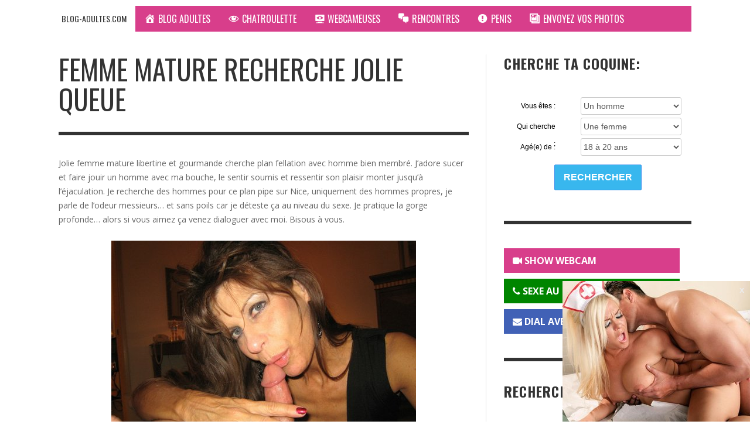

--- FILE ---
content_type: text/html; charset=UTF-8
request_url: http://www.blog-adultes.com/femme-mature/femme-mature-recherche-jolie-queue/
body_size: 22699
content:
<!DOCTYPE html>
<html class="no-js"  itemscope itemtype="https://schema.org/Article"  dir="ltr" lang="fr-FR" prefix="og: https://ogp.me/ns#">
	<head>
		<!-- Site Meta -->

<meta charset="UTF-8">

<link rel="pingback" href="http://www.blog-adultes.com/xmlrpc.php">

<meta name="viewport" content="width=device-width,initial-scale=1.0,user-scalable=yes">

<!-- End Site Meta -->		
		<title>Femme mature recherche jolie queue | blog-adultes.com</title>

		<!-- All in One SEO 4.4.5.1 - aioseo.com -->
		<meta name="description" content="Jolie femme mature libertine et gourmande cherche plan fellation avec homme bien membré. J&#039;adore sucer et faire jouir un homme avec ma bouche, le sentir soumis et ressentir son plaisir monter jusqu&#039;à l&#039;éjaculation. Je recherche des hommes pour ce plan pipe sur Nice, uniquement des hommes propres, je parle de l&#039;odeur messieurs... et sans poils" />
		<meta name="robots" content="max-image-preview:large" />
		<link rel="canonical" href="http://www.blog-adultes.com/femme-mature/femme-mature-recherche-jolie-queue/" />
		<meta name="generator" content="All in One SEO (AIOSEO) 4.4.5.1" />
		<meta property="og:locale" content="fr_FR" />
		<meta property="og:site_name" content="blog-adultes.com → Le blog amateur pour adultes" />
		<meta property="og:type" content="article" />
		<meta property="og:title" content="Femme mature recherche jolie queue | blog-adultes.com" />
		<meta property="og:description" content="Jolie femme mature libertine et gourmande cherche plan fellation avec homme bien membré. J&#039;adore sucer et faire jouir un homme avec ma bouche, le sentir soumis et ressentir son plaisir monter jusqu&#039;à l&#039;éjaculation. Je recherche des hommes pour ce plan pipe sur Nice, uniquement des hommes propres, je parle de l&#039;odeur messieurs... et sans poils" />
		<meta property="og:url" content="http://www.blog-adultes.com/femme-mature/femme-mature-recherche-jolie-queue/" />
		<meta property="article:published_time" content="2012-02-24T10:18:00+00:00" />
		<meta property="article:modified_time" content="2012-02-24T10:18:00+00:00" />
		<meta name="twitter:card" content="summary" />
		<meta name="twitter:title" content="Femme mature recherche jolie queue | blog-adultes.com" />
		<meta name="twitter:description" content="Jolie femme mature libertine et gourmande cherche plan fellation avec homme bien membré. J&#039;adore sucer et faire jouir un homme avec ma bouche, le sentir soumis et ressentir son plaisir monter jusqu&#039;à l&#039;éjaculation. Je recherche des hommes pour ce plan pipe sur Nice, uniquement des hommes propres, je parle de l&#039;odeur messieurs... et sans poils" />
		<script type="application/ld+json" class="aioseo-schema">
			{"@context":"https:\/\/schema.org","@graph":[{"@type":"Article","@id":"http:\/\/www.blog-adultes.com\/femme-mature\/femme-mature-recherche-jolie-queue\/#article","name":"Femme mature recherche jolie queue | blog-adultes.com","headline":"Femme mature recherche jolie queue","author":{"@id":"http:\/\/www.blog-adultes.com\/author\/admin\/#author"},"publisher":{"@id":"http:\/\/www.blog-adultes.com\/#organization"},"image":{"@type":"ImageObject","url":"http:\/\/www.blog-adultes.com\/wp-content\/uploads\/2013\/12\/femme-mature-suce.jpg"},"datePublished":"2012-02-24T10:18:00+02:00","dateModified":"2012-02-24T10:18:00+02:00","inLanguage":"fr-FR","commentCount":20,"mainEntityOfPage":{"@id":"http:\/\/www.blog-adultes.com\/femme-mature\/femme-mature-recherche-jolie-queue\/#webpage"},"isPartOf":{"@id":"http:\/\/www.blog-adultes.com\/femme-mature\/femme-mature-recherche-jolie-queue\/#webpage"},"articleSection":"femme mature, belle mature, femme mature nice, femme mature suce une bite, gorge profonde, rencontre mature, salope mature"},{"@type":"BreadcrumbList","@id":"http:\/\/www.blog-adultes.com\/femme-mature\/femme-mature-recherche-jolie-queue\/#breadcrumblist","itemListElement":[{"@type":"ListItem","@id":"http:\/\/www.blog-adultes.com\/#listItem","position":1,"item":{"@type":"WebPage","@id":"http:\/\/www.blog-adultes.com\/","name":"Accueil","description":"Blog adultes le blog sexe d\\'une amatrice coquine qui aime les plans cul et les rencontres par webcam cochonne. Contributions amateurs et coquine tous les jours","url":"http:\/\/www.blog-adultes.com\/"},"nextItem":"http:\/\/www.blog-adultes.com\/coquine\/femme-mature\/#listItem"},{"@type":"ListItem","@id":"http:\/\/www.blog-adultes.com\/coquine\/femme-mature\/#listItem","position":2,"item":{"@type":"WebPage","@id":"http:\/\/www.blog-adultes.com\/coquine\/femme-mature\/","name":"femme mature","description":"Jolie femme mature libertine et gourmande cherche plan fellation avec homme bien membr\u00e9. J'adore sucer et faire jouir un homme avec ma bouche, le sentir soumis et ressentir son plaisir monter jusqu'\u00e0 l'\u00e9jaculation. Je recherche des hommes pour ce plan pipe sur Nice, uniquement des hommes propres, je parle de l'odeur messieurs... et sans poils","url":"http:\/\/www.blog-adultes.com\/coquine\/femme-mature\/"},"nextItem":"http:\/\/www.blog-adultes.com\/femme-mature\/femme-mature-recherche-jolie-queue\/#listItem","previousItem":"http:\/\/www.blog-adultes.com\/#listItem"},{"@type":"ListItem","@id":"http:\/\/www.blog-adultes.com\/femme-mature\/femme-mature-recherche-jolie-queue\/#listItem","position":3,"item":{"@type":"WebPage","@id":"http:\/\/www.blog-adultes.com\/femme-mature\/femme-mature-recherche-jolie-queue\/","name":"Femme mature recherche jolie queue","description":"Jolie femme mature libertine et gourmande cherche plan fellation avec homme bien membr\u00e9. J'adore sucer et faire jouir un homme avec ma bouche, le sentir soumis et ressentir son plaisir monter jusqu'\u00e0 l'\u00e9jaculation. Je recherche des hommes pour ce plan pipe sur Nice, uniquement des hommes propres, je parle de l'odeur messieurs... et sans poils","url":"http:\/\/www.blog-adultes.com\/femme-mature\/femme-mature-recherche-jolie-queue\/"},"previousItem":"http:\/\/www.blog-adultes.com\/coquine\/femme-mature\/#listItem"}]},{"@type":"Organization","@id":"http:\/\/www.blog-adultes.com\/#organization","name":"blog-adultes.com","url":"http:\/\/www.blog-adultes.com\/"},{"@type":"Person","@id":"http:\/\/www.blog-adultes.com\/author\/admin\/#author","url":"http:\/\/www.blog-adultes.com\/author\/admin\/","name":"Nathalie"},{"@type":"WebPage","@id":"http:\/\/www.blog-adultes.com\/femme-mature\/femme-mature-recherche-jolie-queue\/#webpage","url":"http:\/\/www.blog-adultes.com\/femme-mature\/femme-mature-recherche-jolie-queue\/","name":"Femme mature recherche jolie queue | blog-adultes.com","description":"Jolie femme mature libertine et gourmande cherche plan fellation avec homme bien membr\u00e9. J'adore sucer et faire jouir un homme avec ma bouche, le sentir soumis et ressentir son plaisir monter jusqu'\u00e0 l'\u00e9jaculation. Je recherche des hommes pour ce plan pipe sur Nice, uniquement des hommes propres, je parle de l'odeur messieurs... et sans poils","inLanguage":"fr-FR","isPartOf":{"@id":"http:\/\/www.blog-adultes.com\/#website"},"breadcrumb":{"@id":"http:\/\/www.blog-adultes.com\/femme-mature\/femme-mature-recherche-jolie-queue\/#breadcrumblist"},"author":{"@id":"http:\/\/www.blog-adultes.com\/author\/admin\/#author"},"creator":{"@id":"http:\/\/www.blog-adultes.com\/author\/admin\/#author"},"image":{"@type":"ImageObject","url":"http:\/\/www.blog-adultes.com\/wp-content\/uploads\/2013\/12\/femme-mature-suce.jpg","@id":"http:\/\/www.blog-adultes.com\/#mainImage"},"primaryImageOfPage":{"@id":"http:\/\/www.blog-adultes.com\/femme-mature\/femme-mature-recherche-jolie-queue\/#mainImage"},"datePublished":"2012-02-24T10:18:00+02:00","dateModified":"2012-02-24T10:18:00+02:00"},{"@type":"WebSite","@id":"http:\/\/www.blog-adultes.com\/#website","url":"http:\/\/www.blog-adultes.com\/","name":"blog-adultes.com","description":"Le blog amateur pour adultes","inLanguage":"fr-FR","publisher":{"@id":"http:\/\/www.blog-adultes.com\/#organization"}}]}
		</script>
		<!-- All in One SEO -->

<link rel='dns-prefetch' href='//fonts.googleapis.com' />
<link rel="alternate" type="application/rss+xml" title="blog-adultes.com &raquo; Flux" href="http://www.blog-adultes.com/feed/" />
<link rel="alternate" type="application/rss+xml" title="blog-adultes.com &raquo; Flux des commentaires" href="http://www.blog-adultes.com/comments/feed/" />
<link rel="alternate" type="application/rss+xml" title="blog-adultes.com &raquo; Femme mature recherche jolie queue Flux des commentaires" href="http://www.blog-adultes.com/femme-mature/femme-mature-recherche-jolie-queue/feed/" />
<script type="text/javascript">
window._wpemojiSettings = {"baseUrl":"https:\/\/s.w.org\/images\/core\/emoji\/14.0.0\/72x72\/","ext":".png","svgUrl":"https:\/\/s.w.org\/images\/core\/emoji\/14.0.0\/svg\/","svgExt":".svg","source":{"concatemoji":"http:\/\/www.blog-adultes.com\/wp-includes\/js\/wp-emoji-release.min.js?ver=6.1.9"}};
/*! This file is auto-generated */
!function(e,a,t){var n,r,o,i=a.createElement("canvas"),p=i.getContext&&i.getContext("2d");function s(e,t){var a=String.fromCharCode,e=(p.clearRect(0,0,i.width,i.height),p.fillText(a.apply(this,e),0,0),i.toDataURL());return p.clearRect(0,0,i.width,i.height),p.fillText(a.apply(this,t),0,0),e===i.toDataURL()}function c(e){var t=a.createElement("script");t.src=e,t.defer=t.type="text/javascript",a.getElementsByTagName("head")[0].appendChild(t)}for(o=Array("flag","emoji"),t.supports={everything:!0,everythingExceptFlag:!0},r=0;r<o.length;r++)t.supports[o[r]]=function(e){if(p&&p.fillText)switch(p.textBaseline="top",p.font="600 32px Arial",e){case"flag":return s([127987,65039,8205,9895,65039],[127987,65039,8203,9895,65039])?!1:!s([55356,56826,55356,56819],[55356,56826,8203,55356,56819])&&!s([55356,57332,56128,56423,56128,56418,56128,56421,56128,56430,56128,56423,56128,56447],[55356,57332,8203,56128,56423,8203,56128,56418,8203,56128,56421,8203,56128,56430,8203,56128,56423,8203,56128,56447]);case"emoji":return!s([129777,127995,8205,129778,127999],[129777,127995,8203,129778,127999])}return!1}(o[r]),t.supports.everything=t.supports.everything&&t.supports[o[r]],"flag"!==o[r]&&(t.supports.everythingExceptFlag=t.supports.everythingExceptFlag&&t.supports[o[r]]);t.supports.everythingExceptFlag=t.supports.everythingExceptFlag&&!t.supports.flag,t.DOMReady=!1,t.readyCallback=function(){t.DOMReady=!0},t.supports.everything||(n=function(){t.readyCallback()},a.addEventListener?(a.addEventListener("DOMContentLoaded",n,!1),e.addEventListener("load",n,!1)):(e.attachEvent("onload",n),a.attachEvent("onreadystatechange",function(){"complete"===a.readyState&&t.readyCallback()})),(e=t.source||{}).concatemoji?c(e.concatemoji):e.wpemoji&&e.twemoji&&(c(e.twemoji),c(e.wpemoji)))}(window,document,window._wpemojiSettings);
</script>
<style type="text/css">
img.wp-smiley,
img.emoji {
	display: inline !important;
	border: none !important;
	box-shadow: none !important;
	height: 1em !important;
	width: 1em !important;
	margin: 0 0.07em !important;
	vertical-align: -0.1em !important;
	background: none !important;
	padding: 0 !important;
}
</style>
	<link rel='stylesheet' id='dashicons-css' href='http://www.blog-adultes.com/wp-includes/css/dashicons.min.css?ver=6.1.9' type='text/css' media='all' />
<link rel='stylesheet' id='menu-icons-extra-css' href='http://www.blog-adultes.com/wp-content/plugins/menu-icons/css/extra.min.css?ver=0.13.2' type='text/css' media='all' />
<link rel='stylesheet' id='wp-block-library-css' href='http://www.blog-adultes.com/wp-includes/css/dist/block-library/style.min.css?ver=6.1.9' type='text/css' media='all' />
<link rel='stylesheet' id='classic-theme-styles-css' href='http://www.blog-adultes.com/wp-includes/css/classic-themes.min.css?ver=1' type='text/css' media='all' />
<style id='global-styles-inline-css' type='text/css'>
body{--wp--preset--color--black: #000000;--wp--preset--color--cyan-bluish-gray: #abb8c3;--wp--preset--color--white: #ffffff;--wp--preset--color--pale-pink: #f78da7;--wp--preset--color--vivid-red: #cf2e2e;--wp--preset--color--luminous-vivid-orange: #ff6900;--wp--preset--color--luminous-vivid-amber: #fcb900;--wp--preset--color--light-green-cyan: #7bdcb5;--wp--preset--color--vivid-green-cyan: #00d084;--wp--preset--color--pale-cyan-blue: #8ed1fc;--wp--preset--color--vivid-cyan-blue: #0693e3;--wp--preset--color--vivid-purple: #9b51e0;--wp--preset--gradient--vivid-cyan-blue-to-vivid-purple: linear-gradient(135deg,rgba(6,147,227,1) 0%,rgb(155,81,224) 100%);--wp--preset--gradient--light-green-cyan-to-vivid-green-cyan: linear-gradient(135deg,rgb(122,220,180) 0%,rgb(0,208,130) 100%);--wp--preset--gradient--luminous-vivid-amber-to-luminous-vivid-orange: linear-gradient(135deg,rgba(252,185,0,1) 0%,rgba(255,105,0,1) 100%);--wp--preset--gradient--luminous-vivid-orange-to-vivid-red: linear-gradient(135deg,rgba(255,105,0,1) 0%,rgb(207,46,46) 100%);--wp--preset--gradient--very-light-gray-to-cyan-bluish-gray: linear-gradient(135deg,rgb(238,238,238) 0%,rgb(169,184,195) 100%);--wp--preset--gradient--cool-to-warm-spectrum: linear-gradient(135deg,rgb(74,234,220) 0%,rgb(151,120,209) 20%,rgb(207,42,186) 40%,rgb(238,44,130) 60%,rgb(251,105,98) 80%,rgb(254,248,76) 100%);--wp--preset--gradient--blush-light-purple: linear-gradient(135deg,rgb(255,206,236) 0%,rgb(152,150,240) 100%);--wp--preset--gradient--blush-bordeaux: linear-gradient(135deg,rgb(254,205,165) 0%,rgb(254,45,45) 50%,rgb(107,0,62) 100%);--wp--preset--gradient--luminous-dusk: linear-gradient(135deg,rgb(255,203,112) 0%,rgb(199,81,192) 50%,rgb(65,88,208) 100%);--wp--preset--gradient--pale-ocean: linear-gradient(135deg,rgb(255,245,203) 0%,rgb(182,227,212) 50%,rgb(51,167,181) 100%);--wp--preset--gradient--electric-grass: linear-gradient(135deg,rgb(202,248,128) 0%,rgb(113,206,126) 100%);--wp--preset--gradient--midnight: linear-gradient(135deg,rgb(2,3,129) 0%,rgb(40,116,252) 100%);--wp--preset--duotone--dark-grayscale: url('#wp-duotone-dark-grayscale');--wp--preset--duotone--grayscale: url('#wp-duotone-grayscale');--wp--preset--duotone--purple-yellow: url('#wp-duotone-purple-yellow');--wp--preset--duotone--blue-red: url('#wp-duotone-blue-red');--wp--preset--duotone--midnight: url('#wp-duotone-midnight');--wp--preset--duotone--magenta-yellow: url('#wp-duotone-magenta-yellow');--wp--preset--duotone--purple-green: url('#wp-duotone-purple-green');--wp--preset--duotone--blue-orange: url('#wp-duotone-blue-orange');--wp--preset--font-size--small: 13px;--wp--preset--font-size--medium: 20px;--wp--preset--font-size--large: 36px;--wp--preset--font-size--x-large: 42px;--wp--preset--spacing--20: 0.44rem;--wp--preset--spacing--30: 0.67rem;--wp--preset--spacing--40: 1rem;--wp--preset--spacing--50: 1.5rem;--wp--preset--spacing--60: 2.25rem;--wp--preset--spacing--70: 3.38rem;--wp--preset--spacing--80: 5.06rem;}:where(.is-layout-flex){gap: 0.5em;}body .is-layout-flow > .alignleft{float: left;margin-inline-start: 0;margin-inline-end: 2em;}body .is-layout-flow > .alignright{float: right;margin-inline-start: 2em;margin-inline-end: 0;}body .is-layout-flow > .aligncenter{margin-left: auto !important;margin-right: auto !important;}body .is-layout-constrained > .alignleft{float: left;margin-inline-start: 0;margin-inline-end: 2em;}body .is-layout-constrained > .alignright{float: right;margin-inline-start: 2em;margin-inline-end: 0;}body .is-layout-constrained > .aligncenter{margin-left: auto !important;margin-right: auto !important;}body .is-layout-constrained > :where(:not(.alignleft):not(.alignright):not(.alignfull)){max-width: var(--wp--style--global--content-size);margin-left: auto !important;margin-right: auto !important;}body .is-layout-constrained > .alignwide{max-width: var(--wp--style--global--wide-size);}body .is-layout-flex{display: flex;}body .is-layout-flex{flex-wrap: wrap;align-items: center;}body .is-layout-flex > *{margin: 0;}:where(.wp-block-columns.is-layout-flex){gap: 2em;}.has-black-color{color: var(--wp--preset--color--black) !important;}.has-cyan-bluish-gray-color{color: var(--wp--preset--color--cyan-bluish-gray) !important;}.has-white-color{color: var(--wp--preset--color--white) !important;}.has-pale-pink-color{color: var(--wp--preset--color--pale-pink) !important;}.has-vivid-red-color{color: var(--wp--preset--color--vivid-red) !important;}.has-luminous-vivid-orange-color{color: var(--wp--preset--color--luminous-vivid-orange) !important;}.has-luminous-vivid-amber-color{color: var(--wp--preset--color--luminous-vivid-amber) !important;}.has-light-green-cyan-color{color: var(--wp--preset--color--light-green-cyan) !important;}.has-vivid-green-cyan-color{color: var(--wp--preset--color--vivid-green-cyan) !important;}.has-pale-cyan-blue-color{color: var(--wp--preset--color--pale-cyan-blue) !important;}.has-vivid-cyan-blue-color{color: var(--wp--preset--color--vivid-cyan-blue) !important;}.has-vivid-purple-color{color: var(--wp--preset--color--vivid-purple) !important;}.has-black-background-color{background-color: var(--wp--preset--color--black) !important;}.has-cyan-bluish-gray-background-color{background-color: var(--wp--preset--color--cyan-bluish-gray) !important;}.has-white-background-color{background-color: var(--wp--preset--color--white) !important;}.has-pale-pink-background-color{background-color: var(--wp--preset--color--pale-pink) !important;}.has-vivid-red-background-color{background-color: var(--wp--preset--color--vivid-red) !important;}.has-luminous-vivid-orange-background-color{background-color: var(--wp--preset--color--luminous-vivid-orange) !important;}.has-luminous-vivid-amber-background-color{background-color: var(--wp--preset--color--luminous-vivid-amber) !important;}.has-light-green-cyan-background-color{background-color: var(--wp--preset--color--light-green-cyan) !important;}.has-vivid-green-cyan-background-color{background-color: var(--wp--preset--color--vivid-green-cyan) !important;}.has-pale-cyan-blue-background-color{background-color: var(--wp--preset--color--pale-cyan-blue) !important;}.has-vivid-cyan-blue-background-color{background-color: var(--wp--preset--color--vivid-cyan-blue) !important;}.has-vivid-purple-background-color{background-color: var(--wp--preset--color--vivid-purple) !important;}.has-black-border-color{border-color: var(--wp--preset--color--black) !important;}.has-cyan-bluish-gray-border-color{border-color: var(--wp--preset--color--cyan-bluish-gray) !important;}.has-white-border-color{border-color: var(--wp--preset--color--white) !important;}.has-pale-pink-border-color{border-color: var(--wp--preset--color--pale-pink) !important;}.has-vivid-red-border-color{border-color: var(--wp--preset--color--vivid-red) !important;}.has-luminous-vivid-orange-border-color{border-color: var(--wp--preset--color--luminous-vivid-orange) !important;}.has-luminous-vivid-amber-border-color{border-color: var(--wp--preset--color--luminous-vivid-amber) !important;}.has-light-green-cyan-border-color{border-color: var(--wp--preset--color--light-green-cyan) !important;}.has-vivid-green-cyan-border-color{border-color: var(--wp--preset--color--vivid-green-cyan) !important;}.has-pale-cyan-blue-border-color{border-color: var(--wp--preset--color--pale-cyan-blue) !important;}.has-vivid-cyan-blue-border-color{border-color: var(--wp--preset--color--vivid-cyan-blue) !important;}.has-vivid-purple-border-color{border-color: var(--wp--preset--color--vivid-purple) !important;}.has-vivid-cyan-blue-to-vivid-purple-gradient-background{background: var(--wp--preset--gradient--vivid-cyan-blue-to-vivid-purple) !important;}.has-light-green-cyan-to-vivid-green-cyan-gradient-background{background: var(--wp--preset--gradient--light-green-cyan-to-vivid-green-cyan) !important;}.has-luminous-vivid-amber-to-luminous-vivid-orange-gradient-background{background: var(--wp--preset--gradient--luminous-vivid-amber-to-luminous-vivid-orange) !important;}.has-luminous-vivid-orange-to-vivid-red-gradient-background{background: var(--wp--preset--gradient--luminous-vivid-orange-to-vivid-red) !important;}.has-very-light-gray-to-cyan-bluish-gray-gradient-background{background: var(--wp--preset--gradient--very-light-gray-to-cyan-bluish-gray) !important;}.has-cool-to-warm-spectrum-gradient-background{background: var(--wp--preset--gradient--cool-to-warm-spectrum) !important;}.has-blush-light-purple-gradient-background{background: var(--wp--preset--gradient--blush-light-purple) !important;}.has-blush-bordeaux-gradient-background{background: var(--wp--preset--gradient--blush-bordeaux) !important;}.has-luminous-dusk-gradient-background{background: var(--wp--preset--gradient--luminous-dusk) !important;}.has-pale-ocean-gradient-background{background: var(--wp--preset--gradient--pale-ocean) !important;}.has-electric-grass-gradient-background{background: var(--wp--preset--gradient--electric-grass) !important;}.has-midnight-gradient-background{background: var(--wp--preset--gradient--midnight) !important;}.has-small-font-size{font-size: var(--wp--preset--font-size--small) !important;}.has-medium-font-size{font-size: var(--wp--preset--font-size--medium) !important;}.has-large-font-size{font-size: var(--wp--preset--font-size--large) !important;}.has-x-large-font-size{font-size: var(--wp--preset--font-size--x-large) !important;}
.wp-block-navigation a:where(:not(.wp-element-button)){color: inherit;}
:where(.wp-block-columns.is-layout-flex){gap: 2em;}
.wp-block-pullquote{font-size: 1.5em;line-height: 1.6;}
</style>
<link rel='stylesheet' id='contact-form-7-css' href='http://www.blog-adultes.com/wp-content/plugins/contact-form-7/includes/css/styles.css?ver=5.7.2' type='text/css' media='all' />
<link rel='stylesheet' id='social-icon-css' href='http://www.blog-adultes.com/wp-content/themes/pres/font-icons/social-icons/css/zocial.css?ver=6.1.9' type='text/css' media='all' />
<link rel='stylesheet' id='entypo-icon-css' href='http://www.blog-adultes.com/wp-content/themes/pres/font-icons/entypo/css/entypo.css?ver=6.1.9' type='text/css' media='all' />
<link rel='stylesheet' id='awesome-icon-css' href='http://www.blog-adultes.com/wp-content/themes/pres/font-icons/awesome/css/awesome.css?ver=6.1.9' type='text/css' media='all' />
<link rel='stylesheet' id='slick-css' href='http://www.blog-adultes.com/wp-content/themes/pres/js/slick/slick.css?ver=6.1.9' type='text/css' media='all' />
<link rel='stylesheet' id='slick-theme-css' href='http://www.blog-adultes.com/wp-content/themes/pres/js/slick/slick-theme.css?ver=6.1.9' type='text/css' media='all' />
<link rel='stylesheet' id='presso-css-theme-css' href='http://www.blog-adultes.com/wp-content/themes/pres/style.css?ver=3.2.1' type='text/css' media='all' />
<style id='presso-css-theme-inline-css' type='text/css'>

		/* Color */
		.vw-hamburger-icon, .vw-hamburger-icon::before, .vw-hamburger-icon::after {
			background-color: #191919;
		}

		.vw-menu-main .main-menu-link span:before {
			background-color: #ffffff;
		}



		/* Header Font Family */

		.vw-title-area__post-meta,
		.vw-header-font-family,
		.vw-about-author__tagline,
		#wp-calendar thead,
		#wp-calendar tfoot,
		.vw-menu-main .sub-menu-link > span,
		.vw-menu-top,
		.vw-post-box__meta,
		.vw-pagination,
		.vw-page-links,
		.vw-categories,
		.vw-post-meta,
		.vw-category-list__count,
		nav.woocommerce-pagination {
			font-family: Oswald;
		}

		
		.button, input[type="button"], input[type="reset"], input[type="submit"], .vw-button,
		.woocommerce a.button, .woocommerce button.button, .woocommerce input.button, .woocommerce #respond input#submit,
		.woocommerce-page a.button, .woocommerce-page button.button, .woocommerce-page input.button, .woocommerce-page #respond input#submit,
		.widget_tag_cloud a,
		.vw-tagline,
		.vw-review__item-title,
		.vw-review__total,
		.vw-super-title,
		.vw-social-counter__count,
		.vw-tab-title,
		.wc-tabs {
			font-family: Oswald;
			font-weight: 400;
						font-style: ;
						letter-spacing: 0px;
			text-transform: uppercase;
		}


		/* Font size */
		@media (min-width: 992px) {
			.vw-about-author__name,
			.vw-related-posts__title,
			.vw-our-picks-posts__title,
			.vw-post-comments-title,
			.vw-comments-title {
		        font-size: 24px;
		    }
		}



		/* Border */
		body hr,
		body .widget + .widget,
		body .vw-main-post:not(:last-child), body .vw-about-author:not(:last-child), body .vw-related-posts:not(:last-child), body .vw-our-picks-posts:not(:last-child), body .vw-post-navigation:not(:last-child), body .vw-comments-area:not(:last-child), body .vw-post-footer-section-custom:not(:last-child) {
			border-color: #333;
			border-width: 6px;

					}

		body .vw-pagination,
		body .vwspc-section-post-box:not(:first-child) .vwspc-section-content > :first-child, body .vwspc-section-post-box-sidebar:not(:first-child) .vwspc-section-content > :first-child, body .vwspc-section-2-sidebars-section .widget:first-child, body .vwspc-section-3-sidebars-section .widget:first-child, body .vwspc-section-custom-section:not(:first-child) .vwspc-section-content > :first-child, body .vwspc-section:not(:first-child) body .vwspc-section-sidebar .widget:first-child {
			border-color: #333;
			border-width: 6px;

					}

		/* Mobile Logo */
		@media (max-width: 767px) {
			div.vw-header__logo {
				padding-top: 25px;
				padding-bottom: 25px;
				padding-left: 0;
				padding-right: 0;
			}
		}

		/* Accent */

		.vw-post-content a {
		  color: #d83e8b;
		}

		/* Accent - Auto generated */
		.vw-footer-sidebar .widget-title, .vw-menu-mobile .menu-link:hover, .vw-404-box__hero-title, .vw-accordion .ui-state-hover span, .vw-404-text {
  color: #d83e8b; }

.vw-post-content th, .vw-comment__content th, .no-touch button:hover, .no-touch input[type="button"]:hover, .no-touch input[type="reset"]:hover, .no-touch input[type="submit"]:hover, .no-touch .woocommerce a.button:hover, .no-touch .woocommerce button.button:hover, .no-touch .woocommerce input.button:hover, .no-touch .woocommerce #respond input#submit:hover, .no-touch .woocommerce-page a.button:hover, .no-touch .woocommerce-page button.button:hover, .no-touch .woocommerce-page input.button:hover, .no-touch .woocommerce-page #respond input#submit:hover, .no-touch .vw-button:hover, .vw-button--accent, .no-touch .vw-button--outline.vw-button:hover, .vw-top-bar .vw-social-icon:hover, .vw-title-area__nav-button:hover, .vw-menu-top .menu-item:hover, .vw-menu-main .menu-item:hover, .vw-menu-top .main-menu-link:hover, .vw-menu-main .main-menu-link:hover, .vw-pagination__links .page-numbers.current, .vw-post-box--block-d .vw-post-views, .vw-post-box--slide-1:hover .vw-post-box__read-more, .vw-categories a, .vw-page-links > span:not(:first-child), .vw-scroll-to-top, .vw-content-slider .slick-prev, .vw-content-slider .slick-next, .vw-dropcap-circle, .vw-dropcap-box, .vw-review--points .vw-review__item-score-bar, .vw-review--percentage .vw-review__item-score-bar, .vw-review-summary, .sk-folding-cube .sk-cube:before, #wp-calendar tbody td:hover, .widget_product_tag_cloud .tagcloud a:hover, .widget_tag_cloud .tagcloud a:hover, .vw-category-list__count, .widget #sb_instagram .sbi_follow_btn a {
  background-color: #d83e8b; }
.vw-footer-sidebar .widget-title, .vw-menu-mobile .menu-link:hover, .vw-404-box__hero-title, .vw-accordion .ui-state-hover span, .vw-404-text {
		color: #d83e8b; }

		.vw-post-content th, .vw-comment__content th, .no-touch button:hover, .no-touch input[type="button"]:hover, .no-touch input[type="reset"]:hover, .no-touch input[type="submit"]:hover, .no-touch .woocommerce a.button:hover, .no-touch .woocommerce button.button:hover, .no-touch .woocommerce input.button:hover, .no-touch .woocommerce #respond input#submit:hover, .no-touch .woocommerce-page a.button:hover, .no-touch .woocommerce-page button.button:hover, .no-touch .woocommerce-page input.button:hover, .no-touch .woocommerce-page #respond input#submit:hover, .no-touch .vw-button:hover, .vw-button--accent, .no-touch .vw-button--outline.vw-button:hover, .vw-top-bar .vw-social-icon:hover, .vw-title-area__nav-button:hover, .vw-menu-top .menu-item:hover, .vw-menu-main .menu-item:hover, .vw-menu-top .main-menu-link:hover, .vw-menu-main .main-menu-link:hover, .vw-pagination__links .page-numbers.current, .vw-post-box--block-d .vw-post-views, .vw-post-box--slide-1:hover .vw-post-box__read-more, .vw-categories a, .vw-page-links > span:not(:first-child), .vw-scroll-to-top, .vw-content-slider .slick-prev, .vw-content-slider .slick-next, .vw-dropcap-circle, .vw-dropcap-box, .vw-review--points .vw-review__item-score-bar, .vw-review--percentage .vw-review__item-score-bar, .vw-review-summary, .sk-folding-cube .sk-cube:before, #wp-calendar tbody td:hover, .widget_product_tag_cloud .tagcloud a:hover, .widget_tag_cloud .tagcloud a:hover, .vw-category-list__count, .widget #sb_instagram .sbi_follow_btn a {
		background-color: #d83e8b; }

		
		
</style>
<link rel='stylesheet' id='tablepress-default-css' href='http://www.blog-adultes.com/wp-content/plugins/tablepress/css/build/default.css?ver=2.0.4' type='text/css' media='all' />
<link rel='stylesheet' id='redux-google-fonts-presso_options-css' href='http://fonts.googleapis.com/css?family=Oswald%3A200%2C300%2C400%2C500%2C600%2C700%7COpen+Sans%3A300%2C400%2C600%2C700%2C800%2C300italic%2C400italic%2C600italic%2C700italic%2C800italic&#038;ver=1531475245' type='text/css' media='all' />
<script type='text/javascript' src='http://www.blog-adultes.com/wp-includes/js/jquery/jquery.min.js?ver=3.6.1' id='jquery-core-js'></script>
<script type='text/javascript' src='http://www.blog-adultes.com/wp-includes/js/jquery/jquery-migrate.min.js?ver=3.3.2' id='jquery-migrate-js'></script>
<link rel="https://api.w.org/" href="http://www.blog-adultes.com/wp-json/" /><link rel="alternate" type="application/json" href="http://www.blog-adultes.com/wp-json/wp/v2/posts/3196" /><link rel="EditURI" type="application/rsd+xml" title="RSD" href="http://www.blog-adultes.com/xmlrpc.php?rsd" />
<link rel="wlwmanifest" type="application/wlwmanifest+xml" href="http://www.blog-adultes.com/wp-includes/wlwmanifest.xml" />
<meta name="generator" content="WordPress 6.1.9" />
<link rel='shortlink' href='http://www.blog-adultes.com/?p=3196' />
<link rel="alternate" type="application/json+oembed" href="http://www.blog-adultes.com/wp-json/oembed/1.0/embed?url=http%3A%2F%2Fwww.blog-adultes.com%2Ffemme-mature%2Ffemme-mature-recherche-jolie-queue%2F" />
<link rel="alternate" type="text/xml+oembed" href="http://www.blog-adultes.com/wp-json/oembed/1.0/embed?url=http%3A%2F%2Fwww.blog-adultes.com%2Ffemme-mature%2Ffemme-mature-recherche-jolie-queue%2F&#038;format=xml" />
<script type="text/javascript" src="//www.blog-adultes.com/?wordfence_syncAttackData=1768632754.4771" async></script>		<!-- Facebook Integration -->

		<meta property="og:site_name" content="blog-adultes.com">

					<meta property="og:title" content="Femme mature recherche jolie queue">
			<meta property="og:description" content="Jolie femme mature libertine et gourmande cherche plan fellation avec homme bien membré. J&rsquo;adore sucer et faire jouir un homme avec ma bouche, le sentir soumis et ressentir son plaisir monter jusqu&rsquo;à l&rsquo;éjaculation. Je recherche des hommes pour ce plan pipe sur Nice, uniquement des hommes propres, je parle de l&rsquo;odeur messieurs&#8230; et sans poils ...">
			<meta property="og:url" content="http://www.blog-adultes.com/femme-mature/femme-mature-recherche-jolie-queue/"/>
						<meta property="og:image" content="http://www.blog-adultes.com/wp-content/uploads/2013/12/femme-mature-suce.jpg" />
						
		
		<!-- End Facebook Integration -->
				<style id="vw-custom-font" type="text/css">
						
					</style>
		<style type="text/css" title="dynamic-css" class="options-output">.vw-content-area{background-color:#ffffff;}h1, h2, h3, h4, h5, h6, .vw-header-font,#wp-calendar caption,.vw-accordion-header-text,.vw-review-item-title,.vw-previous-link-page, .vw-next-link-page,.vw-quote,blockquote,.vw-comment__author,.widget_shopping_cart_content .mini_cart_item a:nth-child(2){font-family:Oswald;text-transform:uppercase;letter-spacing:0px;font-weight:400;font-style:normal;color:#333;}h1{font-size:24px;}h2{font-size:20px;}h3{font-size:20px;}h4{font-size:18px;}h5{font-size:14px;}h6{font-size:12px;}body,cite,.vw-quote-cite{font-family:"Open Sans";font-weight:400;font-style:normal;color:#666;font-size:14px;}.vw-top-bar{font-family:Oswald;letter-spacing:0px;font-weight:400;font-style:normal;font-size:13px;}.widget-title{font-family:Oswald;letter-spacing:1px;font-weight:700;font-style:normal;color:#333;font-size:24px;}body .vwspc-section-title{font-family:Oswald;letter-spacing:1px;font-weight:700;font-style:normal;color:#333;font-size:24px;}.vw-super-title{font-size:13px;}.vw-post-box .vw-post-box__meta{font-size:11px;}.vw-categories{font-size:11px;}.vw-header__logo{padding-top:5px;padding-right:15px;padding-bottom:5px;padding-left:5px;}.vw-site-header__floating{padding-top:0;padding-bottom:0;}.vw-header{background:#ffffff;}.vw-header,.vw-header .vw-instant-search i{color:#191919;}.vw-top-bar{background:#333333;}.vw-top-bar{color:#eeeeee;}.vw-menu-main .main-menu-link{font-family:Oswald;text-transform:uppercase;letter-spacing:0px;font-weight:400;font-style:normal;font-size:16px;}.vw-menu-main{background:#d83e8b;}.vw-menu-main .main-menu-link{color:#ffffff;}.vw-menu-main .sub-menu-link{color:#2d2d2d;}.vw-menu-main .sub-menu-wrapper{background:#f7f7f7;}.vw-footer{background-color:#191919;}.vw-footer h1,.vw-footer h2,.vw-footer h3,.vw-footer h4,.vw-footer h5,.vw-footer h6{color:#ffffff;}.vw-footer .widget-title{color:#3facd6;}.vw-footer{color:#9a9a9a;}.vw-bottom-bar{background:#111111;}.vw-bottom-bar{color:#f7f7f7;}</style>

<link rel="stylesheet" href="https://use.fontawesome.com/5587fd84d8.css">
<link href="https://cdnjs.cloudflare.com/ajax/libs/magnific-popup.js/1.1.0/magnific-popup.min.css" rel="stylesheet">
<link href="https://cdnjs.cloudflare.com/ajax/libs/font-awesome/4.7.0/css/font-awesome.min.css" rel="stylesheet">

	</head>
	<body id="site-top" class="post-template-default single single-post postid-3196 single-format-standard vw-site--full-width vw-post-layout- vw-enable-sticky-menu vw-enable-sticky-sidebar">

		<div class="vw-site">
			<div class="vw-header-area">
				
				<!-- Site Header : Right Menu -->
<header class="vw-header vw-header--right-menu"  itemscope itemtype="https://schema.org/WPHeader" >
	
		<div class="vw-header__inner vw-sticky-menu">
		<div class="vw-bar container">

			<div class="vw-header__logo">
				
				
<!-- Logo -->
<div class="vw-logo"  itemscope itemtype="https://schema.org/Organization" >
	
	<a class="vw-logo__link" href="http://www.blog-adultes.com/"  itemprop="url" >

		
			<h1 class="vw-logo__title"  itemprop="name" >blog-adultes.com</h1>

		
		
	</a>

</div>
<!-- End Logo -->
				<div class="vw-mobile-nav-button">
	<button class="hamburger hamburger--spin" type="button">
		<span class="hamburger-box">
			<span class="hamburger-inner"></span>
		</span>
	</button>
</div>
			</div>

			<div class="vw-header__main-menu">
				<!-- Main Menu -->
<nav class="vw-menu-main"  itemscope itemtype="https://schema.org/SiteNavigationElement" >

	<ul id="menu-menu" class="vw-menu vw-menu-type-mega"><li id="menu-item-5152" class="menu-item menu-item-type-custom menu-item-object-custom menu-item-home menu-item-5152 menu-item-depth-0 main-menu-item vw-mega-item vw-mega-item--default"><a title="Le blog pour adultes très hot" href="http://www.blog-adultes.com/" class=" menu-link main-menu-link"><span><i class="_mi _before dashicons dashicons-admin-home" aria-hidden="true"></i><span>BLOG ADULTES</span></span></a></li>
<li id="menu-item-4021" class="menu-item menu-item-type-post_type menu-item-object-page menu-item-4021 menu-item-depth-0 main-menu-item vw-mega-item vw-mega-item--default"><a href="http://www.blog-adultes.com/chatroulette/" class=" menu-link main-menu-link"><span><i class="_mi _before dashicons dashicons-visibility" aria-hidden="true"></i><span>CHATROULETTE</span></span></a></li>
<li id="menu-item-4022" class="menu-item menu-item-type-post_type menu-item-object-page menu-item-4022 menu-item-depth-0 main-menu-item vw-mega-item vw-mega-item--default"><a title="Les webcams amateurs de notre blog coquin" href="http://www.blog-adultes.com/webcam-coquine-damatrices-de-sexe/" class=" menu-link main-menu-link"><span><i class="_mi _before dashicons dashicons-welcome-view-site" aria-hidden="true"></i><span>WEBCAMEUSES</span></span></a></li>
<li id="menu-item-6498" class="menu-item menu-item-type-post_type menu-item-object-page menu-item-6498 menu-item-depth-0 main-menu-item vw-mega-item vw-mega-item--default"><a href="http://www.blog-adultes.com/rencontres/" class=" menu-link main-menu-link"><span><i class="_mi _before dashicons dashicons-format-chat" aria-hidden="true"></i><span>RENCONTRES</span></span></a></li>
<li id="menu-item-6283" class="menu-item menu-item-type-post_type menu-item-object-page menu-item-6283 menu-item-depth-0 main-menu-item vw-mega-item vw-mega-item--default"><a title="Méthode agrandissement de pénis" href="http://www.blog-adultes.com/penis/" class=" menu-link main-menu-link"><span><i class="_mi _before dashicons dashicons-warning" aria-hidden="true"></i><span>PENIS</span></span></a></li>
<li id="menu-item-4023" class="menu-item menu-item-type-post_type menu-item-object-page menu-item-4023 menu-item-depth-0 main-menu-item vw-mega-item vw-mega-item--default"><a title="Les contributions amateurs" href="http://www.blog-adultes.com/envoyez-vos-photos/" class=" menu-link main-menu-link"><span><i class="_mi _before dashicons dashicons-format-gallery" aria-hidden="true"></i><span>ENVOYEZ VOS PHOTOS</span></span></a></li>
 </ul>			
</nav>
<!-- End Main Menu -->			</div>

		</div>
		</div>
		
</header>
<!-- End Site Header -->			</div>
			
			

<div class="vw-content-area clearfix vw-content-area--right-sidebar">
	<div class="container">
		<div class="row">

			<main class="vw-content-main" role="main"  itemprop="mainContentOfPage" >

				
					
					
						<article class="vw-main-post post-3196 post type-post status-publish format-standard has-post-thumbnail hentry category-femme-mature tag-belle-mature tag-femme-mature-nice tag-femme-mature-suce-une-bite tag-gorge-profonde tag-rencontre-mature tag-salope-mature">
						
							<header class="vw-post-header">

								
								
								<h1 class="vw-post-title"  itemprop="headline" >Femme mature recherche jolie queue</h1>
								
								
								<hr>

								

							</header>                                                                                                                

							<div class="vw-post-content clearfix"  itemprop="articleBody" ><p>Jolie femme mature libertine et gourmande cherche plan fellation avec homme bien membré. J&rsquo;adore sucer et faire jouir un homme avec ma bouche, le sentir soumis et ressentir son plaisir monter jusqu&rsquo;à l&rsquo;éjaculation. Je recherche des hommes pour ce plan pipe sur Nice, uniquement des hommes propres, je parle de l&rsquo;odeur messieurs&#8230; et sans poils car je déteste ça au niveau du sexe. Je pratique la gorge profonde&#8230; alors si vous aimez ça venez dialoguer avec moi. Bisous à vous.</p>
<p><span id="more-3196"></span><center><a title=Dialogue et rencontre coquine" href="http://www.espace-plus.net/redir/rotation_redir.php?id_rotation=89&amp;id=48657&amp;e=1&amp;w=0&amp;tracker=img_ba" target="_blank"><img decoding="async" src="http://www.blog-adultes.com/Amat/2009/14/femme mature suce.jpg" alt="Femme mature" title="Vieille suceuse"/></center> </a></p>
</div>


						 <center>	<a href="//www.blog-adultes.com/mes-plans-cul/inscription/index.php" link rel="nofollow" target="_blank" class="button0"><i class="fa fa-envelope" aria-hidden="true"></i> JE SUIS HORS LIGNE ALORS ECRIS MOI</a> </center>

							<meta itemprop="datePublished" content="2012-02-24T12:18:00+02:00"/><meta itemprop="dateModified" content="2012-02-24T12:18:00+02:00"/><meta itemprop="author" content="Nathalie"/><meta itemprop="interactionCount" content="UserComments:20"/>		<div itemprop="publisher" itemscope itemtype="https://schema.org/Organization">
									<div itemprop="logo" itemscope itemtype="https://schema.org/ImageObject">
				<meta itemprop="url" content="">
				<meta itemprop="width" content="">
				<meta itemprop="height" content="">
			</div>
						<meta itemprop="name" content="blog-adultes.com">
		</div>
					<meta content="" itemscope itemprop="mainEntityOfPage"  itemType="https://schema.org/WebPage" itemid="http://www.blog-adultes.com/femme-mature/femme-mature-recherche-jolie-queue/"/>
			
						</article><!-- #post-## -->

					
					
					
<div class="vw-our-picks-posts">

	<h3 class="vw-our-picks-posts__title"><span>Plus de petites annonces:</span></h3>

	
<div class="vw-loop vw-loop--block-g vw-loop--block-g-3 vw-loop--border-bottom">

	<div class="vw-flex-grid vw-flex-grid--sm-3 vw-flex-grid--medium-gap vw-flex-grid---no-grow">

		
			<div class="vw-flex-grid__item" data-slugs="coin-de-nathalie">
				<div class="vw-post-box vw-post-box--block-g vw-inview post-8 post type-post status-publish format-standard has-post-thumbnail hentry category-coin-de-nathalie tag-amatrice tag-amatrices tag-baise tag-blog-adulte tag-blog-de-cul tag-blog-de-q tag-blog-porno tag-blog-pour-adulte tag-blog-pour-adultes tag-blog-adultes tag-blogs-pour-adultes tag-camille tag-contribution-amateur tag-coquin tag-coquine tag-coquine-du-mois tag-cul tag-emails tag-fesses tag-rencontres tag-rencontres-sexy tag-se tag-sex tag-sex-toys"  itemscope itemtype="https://schema.org/Article" >

	<div class="vw-post-box__inner">

		
		<div class="vw-post-box__thumbnail-wrapper">
			<div class="vw-post-box__thumbnail" >
                                        <div class="online">En ligne</div>				<img width="225" height="125" src="http://www.blog-adultes.com/wp-content/uploads/2018/07/010-225x125.jpg" class="attachment-presso_thumbnail_block_g size-presso_thumbnail_block_g wp-post-image" alt="" decoding="async" loading="lazy" srcset="http://www.blog-adultes.com/wp-content/uploads/2018/07/010-225x125.jpg 225w, http://www.blog-adultes.com/wp-content/uploads/2018/07/010-150x83.jpg 150w, http://www.blog-adultes.com/wp-content/uploads/2018/07/010-335x186.jpg 335w" sizes="(max-width: 225px) 100vw, 225px" itemprop="image" />			</div>
			
			<a href="http://www.blog-adultes.com/coin-de-nathalie/cadeaux-pour-tous-vos-plaisirs/" class="vw-post-box__overlay vw-post-box__overlay--link">

</a>
		</div>
		
		
		<div class="vw-post-box__content">

			<h5 class="vw-post-box__title"  itemprop="headline" >
				<a class="vw-post-box__link" href="http://www.blog-adultes.com/coin-de-nathalie/cadeaux-pour-tous-vos-plaisirs/"  itemprop="url"  rel="bookmark">
					Cadeaux pour tous vos plaisirs…				</a>
			</h5>
		</div>
	</div>

	<meta itemprop="datePublished" content="2007-12-17T16:12:53+02:00"/><meta itemprop="dateModified" content="2018-07-13T17:34:04+02:00"/><meta itemprop="author" content="Nathalie"/><meta itemprop="interactionCount" content="UserComments:0"/>		<div itemprop="publisher" itemscope itemtype="https://schema.org/Organization">
									<div itemprop="logo" itemscope itemtype="https://schema.org/ImageObject">
				<meta itemprop="url" content="">
				<meta itemprop="width" content="">
				<meta itemprop="height" content="">
			</div>
						<meta itemprop="name" content="blog-adultes.com">
		</div>
			
</div>			</div>

		
			<div class="vw-flex-grid__item" data-slugs="contributions-des-lecteurs">
				<div class="vw-post-box vw-post-box--block-g vw-inview post-83 post type-post status-publish format-standard has-post-thumbnail hentry category-contributions-des-lecteurs tag-amatrice tag-baise tag-blog-adulte tag-blog-coquin tag-blog-de-cul tag-blog-de-q tag-blog-porno tag-blog-pour-adulte tag-blog-pour-adultes tag-blog-sexe tag-blog-adultes tag-blogs-pour-adultes tag-blonde tag-coquine tag-exhib tag-rencontre tag-sexe"  itemscope itemtype="https://schema.org/Article" >

	<div class="vw-post-box__inner">

		
		<div class="vw-post-box__thumbnail-wrapper">
			<div class="vw-post-box__thumbnail" >
                                        <div class="online">En ligne</div>				<img width="1" height="1" src="http://www.blog-adultes.com/wp-content/uploads/2013/12/20050630154907_250x250_05_fk.gif" class="attachment-presso_thumbnail_block_g size-presso_thumbnail_block_g wp-post-image" alt="" decoding="async" loading="lazy" itemprop="image" />			</div>
			
			<a href="http://www.blog-adultes.com/contributions-des-lecteurs/photo-dune-exhib-pas-comme-les-autres/" class="vw-post-box__overlay vw-post-box__overlay--link">

</a>
		</div>
		
		
		<div class="vw-post-box__content">

			<h5 class="vw-post-box__title"  itemprop="headline" >
				<a class="vw-post-box__link" href="http://www.blog-adultes.com/contributions-des-lecteurs/photo-dune-exhib-pas-comme-les-autres/"  itemprop="url"  rel="bookmark">
					Photo d&rsquo;une exhib pas comme les autres				</a>
			</h5>
		</div>
	</div>

	<meta itemprop="datePublished" content="2007-12-31T09:40:33+02:00"/><meta itemprop="dateModified" content="2007-12-31T09:40:33+02:00"/><meta itemprop="author" content="Nathalie"/><meta itemprop="interactionCount" content="UserComments:3"/>		<div itemprop="publisher" itemscope itemtype="https://schema.org/Organization">
									<div itemprop="logo" itemscope itemtype="https://schema.org/ImageObject">
				<meta itemprop="url" content="">
				<meta itemprop="width" content="">
				<meta itemprop="height" content="">
			</div>
						<meta itemprop="name" content="blog-adultes.com">
		</div>
			
</div>			</div>

		
			<div class="vw-flex-grid__item" data-slugs="coin-de-nathalie">
				<div class="vw-post-box vw-post-box--block-g vw-inview post-7 post type-post status-publish format-standard has-post-thumbnail hentry category-coin-de-nathalie tag-blog-adulte tag-blog-de-cul tag-blog-de-q tag-blog-porno tag-blog-pour-adulte tag-blog-pour-adultes tag-blogs-pour-adultes tag-coquine tag-exhibition tag-mon-blog tag-nathalie tag-nue tag-photo tag-photos tag-rencontres-sexy tag-sexy tag-voisine tag-voyeur"  itemscope itemtype="https://schema.org/Article" >

	<div class="vw-post-box__inner">

		
		<div class="vw-post-box__thumbnail-wrapper">
			<div class="vw-post-box__thumbnail" >
                                        <div class="offline">Hors ligne</div>				<img width="1" height="1" src="http://www.blog-adultes.com/wp-content/uploads/2013/12/021.jpg" class="attachment-presso_thumbnail_block_g size-presso_thumbnail_block_g wp-post-image" alt="" decoding="async" loading="lazy" itemprop="image" />			</div>
			
			<a href="http://www.blog-adultes.com/coin-de-nathalie/juste-pour-vous/" class="vw-post-box__overlay vw-post-box__overlay--link">

</a>
		</div>
		
		
		<div class="vw-post-box__content">

			<h5 class="vw-post-box__title"  itemprop="headline" >
				<a class="vw-post-box__link" href="http://www.blog-adultes.com/coin-de-nathalie/juste-pour-vous/"  itemprop="url"  rel="bookmark">
					Moi, nue, Nathalie créatrice d&#8217;un blog très coquin et adulte				</a>
			</h5>
		</div>
	</div>

	<meta itemprop="datePublished" content="2007-12-17T16:11:22+02:00"/><meta itemprop="dateModified" content="2007-12-17T16:11:22+02:00"/><meta itemprop="author" content="Nathalie"/><meta itemprop="interactionCount" content="UserComments:15"/>		<div itemprop="publisher" itemscope itemtype="https://schema.org/Organization">
									<div itemprop="logo" itemscope itemtype="https://schema.org/ImageObject">
				<meta itemprop="url" content="">
				<meta itemprop="width" content="">
				<meta itemprop="height" content="">
			</div>
						<meta itemprop="name" content="blog-adultes.com">
		</div>
			
</div>			</div>

		
			<div class="vw-flex-grid__item" data-slugs="femme-mature">
				<div class="vw-post-box vw-post-box--block-g vw-inview post-3440 post type-post status-publish format-standard has-post-thumbnail hentry category-femme-mature tag-belle-femme-mature tag-femme-mature-amiens tag-plan-cul-mature-a-amiens"  itemscope itemtype="https://schema.org/Article" >

	<div class="vw-post-box__inner">

		
		<div class="vw-post-box__thumbnail-wrapper">
			<div class="vw-post-box__thumbnail" >
                                        <div class="online">En ligne</div>				<img width="225" height="125" src="http://www.blog-adultes.com/wp-content/uploads/2018/07/mature-amiens-225x125.jpg" class="attachment-presso_thumbnail_block_g size-presso_thumbnail_block_g wp-post-image" alt="" decoding="async" loading="lazy" srcset="http://www.blog-adultes.com/wp-content/uploads/2018/07/mature-amiens-225x125.jpg 225w, http://www.blog-adultes.com/wp-content/uploads/2018/07/mature-amiens-150x83.jpg 150w, http://www.blog-adultes.com/wp-content/uploads/2018/07/mature-amiens-335x186.jpg 335w" sizes="(max-width: 225px) 100vw, 225px" itemprop="image" />			</div>
			
			<a href="http://www.blog-adultes.com/femme-mature/jolie-mature-souhaite-rencontrer-un-jeune-coquin-a-amiens/" class="vw-post-box__overlay vw-post-box__overlay--link">

</a>
		</div>
		
		
		<div class="vw-post-box__content">

			<h5 class="vw-post-box__title"  itemprop="headline" >
				<a class="vw-post-box__link" href="http://www.blog-adultes.com/femme-mature/jolie-mature-souhaite-rencontrer-un-jeune-coquin-a-amiens/"  itemprop="url"  rel="bookmark">
					Jolie mature souhaite rencontrer un jeune coquin à Amiens				</a>
			</h5>
		</div>
	</div>

	<meta itemprop="datePublished" content="2012-07-03T17:57:40+02:00"/><meta itemprop="dateModified" content="2018-07-17T11:14:54+02:00"/><meta itemprop="author" content="Nathalie"/><meta itemprop="interactionCount" content="UserComments:48"/>		<div itemprop="publisher" itemscope itemtype="https://schema.org/Organization">
									<div itemprop="logo" itemscope itemtype="https://schema.org/ImageObject">
				<meta itemprop="url" content="">
				<meta itemprop="width" content="">
				<meta itemprop="height" content="">
			</div>
						<meta itemprop="name" content="blog-adultes.com">
		</div>
			
</div>			</div>

		
			<div class="vw-flex-grid__item" data-slugs="fetichisme">
				<div class="vw-post-box vw-post-box--block-g vw-inview post-3530 post type-post status-publish format-standard has-post-thumbnail hentry category-fetichisme tag-briquet-dans-le-vagin tag-femme-fume-avec-son-vagin tag-femme-qui-se-rentre-des-objets-dans-la-chatte tag-fumer-avec-sa-chatte tag-insertion-vaginale tag-photo-femme-cigarette-dans-le-sexe tag-photo-insertion-extreme"  itemscope itemtype="https://schema.org/Article" >

	<div class="vw-post-box__inner">

		
		<div class="vw-post-box__thumbnail-wrapper">
			<div class="vw-post-box__thumbnail" >
                                        <div class="offline">Hors ligne</div>				<img width="225" height="125" src="http://www.blog-adultes.com/wp-content/uploads/2018/07/orange-chatte-225x125.jpg" class="attachment-presso_thumbnail_block_g size-presso_thumbnail_block_g wp-post-image" alt="" decoding="async" loading="lazy" srcset="http://www.blog-adultes.com/wp-content/uploads/2018/07/orange-chatte-225x125.jpg 225w, http://www.blog-adultes.com/wp-content/uploads/2018/07/orange-chatte-150x83.jpg 150w, http://www.blog-adultes.com/wp-content/uploads/2018/07/orange-chatte-335x186.jpg 335w" sizes="(max-width: 225px) 100vw, 225px" itemprop="image" />			</div>
			
			<a href="http://www.blog-adultes.com/fetichisme/insertion-vaginale-dobjets-divers/" class="vw-post-box__overlay vw-post-box__overlay--link">

</a>
		</div>
		
		
		<div class="vw-post-box__content">

			<h5 class="vw-post-box__title"  itemprop="headline" >
				<a class="vw-post-box__link" href="http://www.blog-adultes.com/fetichisme/insertion-vaginale-dobjets-divers/"  itemprop="url"  rel="bookmark">
					Insertion vaginale d&rsquo;objets divers				</a>
			</h5>
		</div>
	</div>

	<meta itemprop="datePublished" content="2012-08-25T10:15:05+02:00"/><meta itemprop="dateModified" content="2012-08-25T10:15:54+02:00"/><meta itemprop="author" content="Nathalie"/><meta itemprop="interactionCount" content="UserComments:0"/>		<div itemprop="publisher" itemscope itemtype="https://schema.org/Organization">
									<div itemprop="logo" itemscope itemtype="https://schema.org/ImageObject">
				<meta itemprop="url" content="">
				<meta itemprop="width" content="">
				<meta itemprop="height" content="">
			</div>
						<meta itemprop="name" content="blog-adultes.com">
		</div>
			
</div>			</div>

		
			<div class="vw-flex-grid__item" data-slugs="rencontres">
				<div class="vw-post-box vw-post-box--block-g vw-inview post-1998 post type-post status-publish format-standard has-post-thumbnail hentry category-rencontres tag-camping-coquin tag-camping-cul tag-camping-sexe tag-couple-libertin tag-sexe tag-sexe-libertin"  itemscope itemtype="https://schema.org/Article" >

	<div class="vw-post-box__inner">

		
		<div class="vw-post-box__thumbnail-wrapper">
			<div class="vw-post-box__thumbnail" >
                                        <div class="online">En ligne</div>				<img width="225" height="125" src="http://www.blog-adultes.com/wp-content/uploads/2018/07/camping-sexe-225x125.jpg" class="attachment-presso_thumbnail_block_g size-presso_thumbnail_block_g wp-post-image" alt="" decoding="async" loading="lazy" srcset="http://www.blog-adultes.com/wp-content/uploads/2018/07/camping-sexe-225x125.jpg 225w, http://www.blog-adultes.com/wp-content/uploads/2018/07/camping-sexe-150x83.jpg 150w, http://www.blog-adultes.com/wp-content/uploads/2018/07/camping-sexe-335x186.jpg 335w" sizes="(max-width: 225px) 100vw, 225px" itemprop="image" />			</div>
			
			<a href="http://www.blog-adultes.com/rencontres/camping-sexe/" class="vw-post-box__overlay vw-post-box__overlay--link">

</a>
		</div>
		
		
		<div class="vw-post-box__content">

			<h5 class="vw-post-box__title"  itemprop="headline" >
				<a class="vw-post-box__link" href="http://www.blog-adultes.com/rencontres/camping-sexe/"  itemprop="url"  rel="bookmark">
					Camping car du sexe				</a>
			</h5>
		</div>
	</div>

	<meta itemprop="datePublished" content="2010-05-26T21:00:18+02:00"/><meta itemprop="dateModified" content="2010-05-26T21:00:18+02:00"/><meta itemprop="author" content="Nathalie"/><meta itemprop="interactionCount" content="UserComments:11"/>		<div itemprop="publisher" itemscope itemtype="https://schema.org/Organization">
									<div itemprop="logo" itemscope itemtype="https://schema.org/ImageObject">
				<meta itemprop="url" content="">
				<meta itemprop="width" content="">
				<meta itemprop="height" content="">
			</div>
						<meta itemprop="name" content="blog-adultes.com">
		</div>
			
</div>			</div>

		
			<div class="vw-flex-grid__item" data-slugs="coin-de-nathalie">
				<div class="vw-post-box vw-post-box--block-g vw-inview post-6 post type-post status-publish format-standard has-post-thumbnail hentry category-coin-de-nathalie tag-amatrice tag-amatrices tag-baise tag-blog-adulte tag-blog-de-cul tag-blog-de-q tag-blog-porno tag-blog-pour-adulte tag-blog-pour-adultes tag-blog-adultes tag-blogs-pour-adultes tag-camille tag-contribution-amateur tag-coquin tag-coquine tag-coquine-du-mois tag-cul tag-emails tag-exhib tag-fesses tag-mature tag-mon-blog tag-photo tag-photos tag-rencontres tag-rencontres-sexy tag-se tag-sex-toys"  itemscope itemtype="https://schema.org/Article" >

	<div class="vw-post-box__inner">

		
		<div class="vw-post-box__thumbnail-wrapper">
			<div class="vw-post-box__thumbnail" >
                                        <div class="online">En ligne</div>				<img width="1" height="1" src="http://www.blog-adultes.com/wp-content/uploads/2013/12/016.jpg" class="attachment-presso_thumbnail_block_g size-presso_thumbnail_block_g wp-post-image" alt="" decoding="async" loading="lazy" itemprop="image" />			</div>
			
			<a href="http://www.blog-adultes.com/coin-de-nathalie/ma-premiere-contribution/" class="vw-post-box__overlay vw-post-box__overlay--link">

</a>
		</div>
		
		
		<div class="vw-post-box__content">

			<h5 class="vw-post-box__title"  itemprop="headline" >
				<a class="vw-post-box__link" href="http://www.blog-adultes.com/coin-de-nathalie/ma-premiere-contribution/"  itemprop="url"  rel="bookmark">
					Ma première contribution coquine				</a>
			</h5>
		</div>
	</div>

	<meta itemprop="datePublished" content="2007-12-17T15:44:16+02:00"/><meta itemprop="dateModified" content="2007-12-17T15:44:16+02:00"/><meta itemprop="author" content="Nathalie"/><meta itemprop="interactionCount" content="UserComments:6"/>		<div itemprop="publisher" itemscope itemtype="https://schema.org/Organization">
									<div itemprop="logo" itemscope itemtype="https://schema.org/ImageObject">
				<meta itemprop="url" content="">
				<meta itemprop="width" content="">
				<meta itemprop="height" content="">
			</div>
						<meta itemprop="name" content="blog-adultes.com">
		</div>
			
</div>			</div>

		
			<div class="vw-flex-grid__item" data-slugs="contributions-des-lecteurs photos-et-videos">
				<div class="vw-post-box vw-post-box--block-g vw-inview post-309 post type-post status-publish format-standard has-post-thumbnail hentry category-contributions-des-lecteurs category-photos-et-videos tag-blog-de-sexe tag-blog-exhib tag-blog-exhibition tag-claire-exhib tag-exhibition-coquine tag-femme-exhibitioniste tag-femme-mature-nue tag-jeune-couple-exhibitioniste tag-photos tag-sex"  itemscope itemtype="https://schema.org/Article" >

	<div class="vw-post-box__inner">

		
		<div class="vw-post-box__thumbnail-wrapper">
			<div class="vw-post-box__thumbnail" >
                                        <div class="online">En ligne</div>				<img width="225" height="125" src="http://www.blog-adultes.com/wp-content/uploads/2018/07/sexe-pipe-jeune-couple-225x125.jpg" class="attachment-presso_thumbnail_block_g size-presso_thumbnail_block_g wp-post-image" alt="" decoding="async" loading="lazy" srcset="http://www.blog-adultes.com/wp-content/uploads/2018/07/sexe-pipe-jeune-couple-225x125.jpg 225w, http://www.blog-adultes.com/wp-content/uploads/2018/07/sexe-pipe-jeune-couple-150x83.jpg 150w, http://www.blog-adultes.com/wp-content/uploads/2018/07/sexe-pipe-jeune-couple-335x186.jpg 335w" sizes="(max-width: 225px) 100vw, 225px" itemprop="image" />			</div>
			
			<a href="http://www.blog-adultes.com/contributions-des-lecteurs/exhibition-jeune-couple/" class="vw-post-box__overlay vw-post-box__overlay--link">

</a>
		</div>
		
		
		<div class="vw-post-box__content">

			<h5 class="vw-post-box__title"  itemprop="headline" >
				<a class="vw-post-box__link" href="http://www.blog-adultes.com/contributions-des-lecteurs/exhibition-jeune-couple/"  itemprop="url"  rel="bookmark">
					Exhibition jeune couple				</a>
			</h5>
		</div>
	</div>

	<meta itemprop="datePublished" content="2008-04-03T08:06:43+02:00"/><meta itemprop="dateModified" content="2018-07-17T11:29:57+02:00"/><meta itemprop="author" content="Nathalie"/><meta itemprop="interactionCount" content="UserComments:3"/>		<div itemprop="publisher" itemscope itemtype="https://schema.org/Organization">
									<div itemprop="logo" itemscope itemtype="https://schema.org/ImageObject">
				<meta itemprop="url" content="">
				<meta itemprop="width" content="">
				<meta itemprop="height" content="">
			</div>
						<meta itemprop="name" content="blog-adultes.com">
		</div>
			
</div>			</div>

		
			<div class="vw-flex-grid__item" data-slugs="photos-de-copine">
				<div class="vw-post-box vw-post-box--block-g vw-inview post-911 post type-post status-publish format-standard has-post-thumbnail hentry category-photos-de-copine tag-ex-copine tag-filles-saoules tag-jeux-coquins tag-jeux-dalcool tag-les-filles-et-lalcool tag-ma-copine-nue tag-ma-nana-a-poils tag-nana-qui-boivent tag-strip-poker"  itemscope itemtype="https://schema.org/Article" >

	<div class="vw-post-box__inner">

		
		<div class="vw-post-box__thumbnail-wrapper">
			<div class="vw-post-box__thumbnail" >
                                        <div class="online">En ligne</div>				<img width="225" height="125" src="http://www.blog-adultes.com/wp-content/uploads/2018/07/fille-saoule-225x125.jpg" class="attachment-presso_thumbnail_block_g size-presso_thumbnail_block_g wp-post-image" alt="" decoding="async" loading="lazy" srcset="http://www.blog-adultes.com/wp-content/uploads/2018/07/fille-saoule-225x125.jpg 225w, http://www.blog-adultes.com/wp-content/uploads/2018/07/fille-saoule-150x83.jpg 150w, http://www.blog-adultes.com/wp-content/uploads/2018/07/fille-saoule-335x186.jpg 335w" sizes="(max-width: 225px) 100vw, 225px" itemprop="image" />			</div>
			
			<a href="http://www.blog-adultes.com/photos-de-copine/fille-saoule-se-fout-a-poils-et-montre-ses-seins/" class="vw-post-box__overlay vw-post-box__overlay--link">

</a>
		</div>
		
		
		<div class="vw-post-box__content">

			<h5 class="vw-post-box__title"  itemprop="headline" >
				<a class="vw-post-box__link" href="http://www.blog-adultes.com/photos-de-copine/fille-saoule-se-fout-a-poils-et-montre-ses-seins/"  itemprop="url"  rel="bookmark">
					Ma copine completement saoule				</a>
			</h5>
		</div>
	</div>

	<meta itemprop="datePublished" content="2009-04-06T14:06:03+02:00"/><meta itemprop="dateModified" content="2013-08-12T21:08:04+02:00"/><meta itemprop="author" content="Nathalie"/><meta itemprop="interactionCount" content="UserComments:3"/>		<div itemprop="publisher" itemscope itemtype="https://schema.org/Organization">
									<div itemprop="logo" itemscope itemtype="https://schema.org/ImageObject">
				<meta itemprop="url" content="">
				<meta itemprop="width" content="">
				<meta itemprop="height" content="">
			</div>
						<meta itemprop="name" content="blog-adultes.com">
		</div>
			
</div>			</div>

		
			<div class="vw-flex-grid__item" data-slugs="contributions-des-lecteurs">
				<div class="vw-post-box vw-post-box--block-g vw-inview post-3515 post type-post status-publish format-standard has-post-thumbnail hentry category-contributions-des-lecteurs tag-black-tbm tag-femme-amatrice-de-bite-black tag-femme-baise-par-un-noir tag-ma-femme-baise-avec-un-mec-black tag-rencontre-homme-black tag-rencontrer-un-homme-black"  itemscope itemtype="https://schema.org/Article" >

	<div class="vw-post-box__inner">

		
		<div class="vw-post-box__thumbnail-wrapper">
			<div class="vw-post-box__thumbnail" >
                                        <div class="offline">Hors ligne</div>				<img width="1" height="1" src="http://www.blog-adultes.com/wp-content/uploads/2013/12/nana-suce-homme-black.jpg" class="attachment-presso_thumbnail_block_g size-presso_thumbnail_block_g wp-post-image" alt="" decoding="async" loading="lazy" itemprop="image" />			</div>
			
			<a href="http://www.blog-adultes.com/contributions-des-lecteurs/ma-femme-couche-avec-son-premier-black/" class="vw-post-box__overlay vw-post-box__overlay--link">

</a>
		</div>
		
		
		<div class="vw-post-box__content">

			<h5 class="vw-post-box__title"  itemprop="headline" >
				<a class="vw-post-box__link" href="http://www.blog-adultes.com/contributions-des-lecteurs/ma-femme-couche-avec-son-premier-black/"  itemprop="url"  rel="bookmark">
					Ma femme couche avec son premier black				</a>
			</h5>
		</div>
	</div>

	<meta itemprop="datePublished" content="2012-08-18T11:29:15+02:00"/><meta itemprop="dateModified" content="2012-08-18T11:29:15+02:00"/><meta itemprop="author" content="Nathalie"/><meta itemprop="interactionCount" content="UserComments:5"/>		<div itemprop="publisher" itemscope itemtype="https://schema.org/Organization">
									<div itemprop="logo" itemscope itemtype="https://schema.org/ImageObject">
				<meta itemprop="url" content="">
				<meta itemprop="width" content="">
				<meta itemprop="height" content="">
			</div>
						<meta itemprop="name" content="blog-adultes.com">
		</div>
			
</div>			</div>

		
			<div class="vw-flex-grid__item" data-slugs="plans-cul">
				<div class="vw-post-box vw-post-box--block-g vw-inview post-2230 post type-post status-publish format-standard has-post-thumbnail hentry category-plans-cul tag-feeling tag-msn tag-plan-cul tag-recherche-sexe tag-rencontre-coquine tag-roubaix tag-sexe tag-sexe-59 tag-sexe-sur-lille"  itemscope itemtype="https://schema.org/Article" >

	<div class="vw-post-box__inner">

		
		<div class="vw-post-box__thumbnail-wrapper">
			<div class="vw-post-box__thumbnail" >
                                        <div class="online">En ligne</div>				<img width="225" height="125" src="http://www.blog-adultes.com/wp-content/uploads/2018/07/plan-cul-roubaix-225x125.jpg" class="attachment-presso_thumbnail_block_g size-presso_thumbnail_block_g wp-post-image" alt="" decoding="async" loading="lazy" srcset="http://www.blog-adultes.com/wp-content/uploads/2018/07/plan-cul-roubaix-225x125.jpg 225w, http://www.blog-adultes.com/wp-content/uploads/2018/07/plan-cul-roubaix-150x83.jpg 150w, http://www.blog-adultes.com/wp-content/uploads/2018/07/plan-cul-roubaix-335x186.jpg 335w" sizes="(max-width: 225px) 100vw, 225px" itemprop="image" />			</div>
			
			<a href="http://www.blog-adultes.com/plans-cul/rencontre-coquine-roubaix/" class="vw-post-box__overlay vw-post-box__overlay--link">

</a>
		</div>
		
		
		<div class="vw-post-box__content">

			<h5 class="vw-post-box__title"  itemprop="headline" >
				<a class="vw-post-box__link" href="http://www.blog-adultes.com/plans-cul/rencontre-coquine-roubaix/"  itemprop="url"  rel="bookmark">
					Rencontre coquine Roubaix				</a>
			</h5>
		</div>
	</div>

	<meta itemprop="datePublished" content="2010-09-14T16:29:33+02:00"/><meta itemprop="dateModified" content="2010-09-14T16:29:33+02:00"/><meta itemprop="author" content="Nathalie"/><meta itemprop="interactionCount" content="UserComments:33"/>		<div itemprop="publisher" itemscope itemtype="https://schema.org/Organization">
									<div itemprop="logo" itemscope itemtype="https://schema.org/ImageObject">
				<meta itemprop="url" content="">
				<meta itemprop="width" content="">
				<meta itemprop="height" content="">
			</div>
						<meta itemprop="name" content="blog-adultes.com">
		</div>
			
</div>			</div>

		
			<div class="vw-flex-grid__item" data-slugs="webcam-coquine">
				<div class="vw-post-box vw-post-box--block-g vw-inview post-442 post type-post status-publish format-standard has-post-thumbnail hentry category-webcam-coquine"  itemscope itemtype="https://schema.org/Article" >

	<div class="vw-post-box__inner">

		
		<div class="vw-post-box__thumbnail-wrapper">
			<div class="vw-post-box__thumbnail" >
                                        <div class="online">En ligne</div>				<img width="225" height="125" src="http://www.blog-adultes.com/wp-content/uploads/2018/07/014-225x125.jpg" class="attachment-presso_thumbnail_block_g size-presso_thumbnail_block_g wp-post-image" alt="" decoding="async" loading="lazy" srcset="http://www.blog-adultes.com/wp-content/uploads/2018/07/014-225x125.jpg 225w, http://www.blog-adultes.com/wp-content/uploads/2018/07/014-150x83.jpg 150w, http://www.blog-adultes.com/wp-content/uploads/2018/07/014-335x186.jpg 335w" sizes="(max-width: 225px) 100vw, 225px" itemprop="image" />			</div>
			
			<a href="http://www.blog-adultes.com/webcam-coquine/cam-sexe/" class="vw-post-box__overlay vw-post-box__overlay--link">

</a>
		</div>
		
		
		<div class="vw-post-box__content">

			<h5 class="vw-post-box__title"  itemprop="headline" >
				<a class="vw-post-box__link" href="http://www.blog-adultes.com/webcam-coquine/cam-sexe/"  itemprop="url"  rel="bookmark">
					Show très spécial en webcam				</a>
			</h5>
		</div>
	</div>

	<meta itemprop="datePublished" content="2008-07-24T13:39:27+02:00"/><meta itemprop="dateModified" content="2018-07-16T13:55:43+02:00"/><meta itemprop="author" content="Nathalie"/><meta itemprop="interactionCount" content="UserComments:2"/>		<div itemprop="publisher" itemscope itemtype="https://schema.org/Organization">
									<div itemprop="logo" itemscope itemtype="https://schema.org/ImageObject">
				<meta itemprop="url" content="">
				<meta itemprop="width" content="">
				<meta itemprop="height" content="">
			</div>
						<meta itemprop="name" content="blog-adultes.com">
		</div>
			
</div>			</div>

		
			<div class="vw-flex-grid__item" data-slugs="exhibition">
				<div class="vw-post-box vw-post-box--block-g vw-inview post-4453 post type-post status-publish format-standard has-post-thumbnail hentry category-exhibition tag-belle-poitrine tag-contribution-amateur tag-exhibition-coquine tag-femme-coquine tag-femme-qui-sexhibe"  itemscope itemtype="https://schema.org/Article" >

	<div class="vw-post-box__inner">

		
		<div class="vw-post-box__thumbnail-wrapper">
			<div class="vw-post-box__thumbnail" >
                                        <div class="online">En ligne</div>				<img width="1" height="1" src="http://www.blog-adultes.com/wp-content/uploads/2013/12/exhibe-seins-hotel.jpg" class="attachment-presso_thumbnail_block_g size-presso_thumbnail_block_g wp-post-image" alt="" decoding="async" loading="lazy" itemprop="image" />			</div>
			
			<a href="http://www.blog-adultes.com/exhibition/exhibe-dans-lhotel-en-espagne/" class="vw-post-box__overlay vw-post-box__overlay--link">

</a>
		</div>
		
		
		<div class="vw-post-box__content">

			<h5 class="vw-post-box__title"  itemprop="headline" >
				<a class="vw-post-box__link" href="http://www.blog-adultes.com/exhibition/exhibe-dans-lhotel-en-espagne/"  itemprop="url"  rel="bookmark">
					Exhibe dans l&rsquo;hôtel en Espagne				</a>
			</h5>
		</div>
	</div>

	<meta itemprop="datePublished" content="2013-09-22T09:18:00+02:00"/><meta itemprop="dateModified" content="2013-09-22T09:18:00+02:00"/><meta itemprop="author" content="Nathalie"/><meta itemprop="interactionCount" content="UserComments:0"/>		<div itemprop="publisher" itemscope itemtype="https://schema.org/Organization">
									<div itemprop="logo" itemscope itemtype="https://schema.org/ImageObject">
				<meta itemprop="url" content="">
				<meta itemprop="width" content="">
				<meta itemprop="height" content="">
			</div>
						<meta itemprop="name" content="blog-adultes.com">
		</div>
			
</div>			</div>

		
			<div class="vw-flex-grid__item" data-slugs="echangisme-et-libertinage">
				<div class="vw-post-box vw-post-box--block-g vw-inview post-3810 post type-post status-publish format-standard has-post-thumbnail hentry category-echangisme-et-libertinage tag-annonce-de-rencontre-coquine tag-candauliste tag-couple-libertin tag-fantasme-dentiste"  itemscope itemtype="https://schema.org/Article" >

	<div class="vw-post-box__inner">

		
		<div class="vw-post-box__thumbnail-wrapper">
			<div class="vw-post-box__thumbnail" >
                                        <div class="online">En ligne</div>				<img width="1" height="1" src="http://www.blog-adultes.com/wp-content/uploads/2013/12/couple-libertin-nice.jpg" class="attachment-presso_thumbnail_block_g size-presso_thumbnail_block_g wp-post-image" alt="" decoding="async" loading="lazy" itemprop="image" />			</div>
			
			<a href="http://www.blog-adultes.com/echangisme-et-libertinage/fantasme-dans-cabinet-dentaire/" class="vw-post-box__overlay vw-post-box__overlay--link">

</a>
		</div>
		
		
		<div class="vw-post-box__content">

			<h5 class="vw-post-box__title"  itemprop="headline" >
				<a class="vw-post-box__link" href="http://www.blog-adultes.com/echangisme-et-libertinage/fantasme-dans-cabinet-dentaire/"  itemprop="url"  rel="bookmark">
					Fantasme dans cabinet dentaire				</a>
			</h5>
		</div>
	</div>

	<meta itemprop="datePublished" content="2013-02-09T21:16:00+02:00"/><meta itemprop="dateModified" content="2013-02-09T21:16:00+02:00"/><meta itemprop="author" content="Nathalie"/><meta itemprop="interactionCount" content="UserComments:2"/>		<div itemprop="publisher" itemscope itemtype="https://schema.org/Organization">
									<div itemprop="logo" itemscope itemtype="https://schema.org/ImageObject">
				<meta itemprop="url" content="">
				<meta itemprop="width" content="">
				<meta itemprop="height" content="">
			</div>
						<meta itemprop="name" content="blog-adultes.com">
		</div>
			
</div>			</div>

		
			<div class="vw-flex-grid__item" data-slugs="photos-de-copine">
				<div class="vw-post-box vw-post-box--block-g vw-inview post-1362 post type-post status-publish format-standard has-post-thumbnail hentry category-photos-de-copine tag-bouche-a-pipe tag-ex-copine tag-fellation tag-grosse-cochonne tag-grosse-coquine tag-jeune-salope tag-mon-ex tag-mon-ex-me-suce tag-petite-pute tag-pipe-gourmande tag-salope tag-suce-moi-la-bite"  itemscope itemtype="https://schema.org/Article" >

	<div class="vw-post-box__inner">

		
		<div class="vw-post-box__thumbnail-wrapper">
			<div class="vw-post-box__thumbnail" >
                                        <div class="online">En ligne</div>				<img width="225" height="125" src="http://www.blog-adultes.com/wp-content/uploads/2018/07/ma-copine-me-suce-la-bite-225x125.jpg" class="attachment-presso_thumbnail_block_g size-presso_thumbnail_block_g wp-post-image" alt="" decoding="async" loading="lazy" srcset="http://www.blog-adultes.com/wp-content/uploads/2018/07/ma-copine-me-suce-la-bite-225x125.jpg 225w, http://www.blog-adultes.com/wp-content/uploads/2018/07/ma-copine-me-suce-la-bite-150x83.jpg 150w, http://www.blog-adultes.com/wp-content/uploads/2018/07/ma-copine-me-suce-la-bite-335x186.jpg 335w" sizes="(max-width: 225px) 100vw, 225px" itemprop="image" />			</div>
			
			<a href="http://www.blog-adultes.com/photos-de-copine/jeune-femme-qui-aime-la-fellation/" class="vw-post-box__overlay vw-post-box__overlay--link">

</a>
		</div>
		
		
		<div class="vw-post-box__content">

			<h5 class="vw-post-box__title"  itemprop="headline" >
				<a class="vw-post-box__link" href="http://www.blog-adultes.com/photos-de-copine/jeune-femme-qui-aime-la-fellation/"  itemprop="url"  rel="bookmark">
					Ex petite amie qui me suce la queue				</a>
			</h5>
		</div>
	</div>

	<meta itemprop="datePublished" content="2009-09-10T14:38:03+02:00"/><meta itemprop="dateModified" content="2009-09-10T14:38:03+02:00"/><meta itemprop="author" content="Nathalie"/><meta itemprop="interactionCount" content="UserComments:6"/>		<div itemprop="publisher" itemscope itemtype="https://schema.org/Organization">
									<div itemprop="logo" itemscope itemtype="https://schema.org/ImageObject">
				<meta itemprop="url" content="">
				<meta itemprop="width" content="">
				<meta itemprop="height" content="">
			</div>
						<meta itemprop="name" content="blog-adultes.com">
		</div>
			
</div>			</div>

		
			<div class="vw-flex-grid__item" data-slugs="exhibition">
				<div class="vw-post-box vw-post-box--block-g vw-inview post-447 post type-post status-publish format-standard has-post-thumbnail hentry category-exhibition tag-baise tag-camp-de-nudiste tag-coquin tag-femme tag-femme-bronze tag-femmes-bronzes tag-ma-femme tag-nudistes tag-nue tag-photo tag-photo-coquine tag-photos tag-plage-nudiste tag-poitrine-de-grosse tag-sex tag-sexy"  itemscope itemtype="https://schema.org/Article" >

	<div class="vw-post-box__inner">

		
		<div class="vw-post-box__thumbnail-wrapper">
			<div class="vw-post-box__thumbnail" >
                                        <div class="online">En ligne</div>				<img width="225" height="125" src="http://www.blog-adultes.com/wp-content/uploads/2018/07/fantasmes-femmes-bronzes-225x125.jpg" class="attachment-presso_thumbnail_block_g size-presso_thumbnail_block_g wp-post-image" alt="" decoding="async" loading="lazy" srcset="http://www.blog-adultes.com/wp-content/uploads/2018/07/fantasmes-femmes-bronzes-225x125.jpg 225w, http://www.blog-adultes.com/wp-content/uploads/2018/07/fantasmes-femmes-bronzes-150x83.jpg 150w, http://www.blog-adultes.com/wp-content/uploads/2018/07/fantasmes-femmes-bronzes-335x186.jpg 335w" sizes="(max-width: 225px) 100vw, 225px" itemprop="image" />			</div>
			
			<a href="http://www.blog-adultes.com/exhibition/poitrine-de-ma-femme/" class="vw-post-box__overlay vw-post-box__overlay--link">

</a>
		</div>
		
		
		<div class="vw-post-box__content">

			<h5 class="vw-post-box__title"  itemprop="headline" >
				<a class="vw-post-box__link" href="http://www.blog-adultes.com/exhibition/poitrine-de-ma-femme/"  itemprop="url"  rel="bookmark">
					J&rsquo;adore quand ma femme est bronzée				</a>
			</h5>
		</div>
	</div>

	<meta itemprop="datePublished" content="2008-07-29T16:48:11+02:00"/><meta itemprop="dateModified" content="2018-07-17T11:34:27+02:00"/><meta itemprop="author" content="Nathalie"/><meta itemprop="interactionCount" content="UserComments:1"/>		<div itemprop="publisher" itemscope itemtype="https://schema.org/Organization">
									<div itemprop="logo" itemscope itemtype="https://schema.org/ImageObject">
				<meta itemprop="url" content="">
				<meta itemprop="width" content="">
				<meta itemprop="height" content="">
			</div>
						<meta itemprop="name" content="blog-adultes.com">
		</div>
			
</div>			</div>

		
			<div class="vw-flex-grid__item" data-slugs="echangisme-et-libertinage">
				<div class="vw-post-box vw-post-box--block-g vw-inview post-2046 post type-post status-publish format-standard has-post-thumbnail hentry category-echangisme-et-libertinage tag-coquine tag-echangisme tag-femme-bisexuelle tag-femme-recherche-couple tag-libertinage tag-libertine tag-nice tag-salope-de-nice"  itemscope itemtype="https://schema.org/Article" >

	<div class="vw-post-box__inner">

		
		<div class="vw-post-box__thumbnail-wrapper">
			<div class="vw-post-box__thumbnail" >
                                        <div class="offline">Hors ligne</div>				<img width="225" height="125" src="http://www.blog-adultes.com/wp-content/uploads/2018/07/anus-dilate-225x125.jpg" class="attachment-presso_thumbnail_block_g size-presso_thumbnail_block_g wp-post-image" alt="" decoding="async" loading="lazy" srcset="http://www.blog-adultes.com/wp-content/uploads/2018/07/anus-dilate-225x125.jpg 225w, http://www.blog-adultes.com/wp-content/uploads/2018/07/anus-dilate-150x83.jpg 150w, http://www.blog-adultes.com/wp-content/uploads/2018/07/anus-dilate-335x186.jpg 335w" sizes="(max-width: 225px) 100vw, 225px" itemprop="image" />			</div>
			
			<a href="http://www.blog-adultes.com/echangisme-et-libertinage/femme-recherche-couple/" class="vw-post-box__overlay vw-post-box__overlay--link">

</a>
		</div>
		
		
		<div class="vw-post-box__content">

			<h5 class="vw-post-box__title"  itemprop="headline" >
				<a class="vw-post-box__link" href="http://www.blog-adultes.com/echangisme-et-libertinage/femme-recherche-couple/"  itemprop="url"  rel="bookmark">
					Femme pour couple				</a>
			</h5>
		</div>
	</div>

	<meta itemprop="datePublished" content="2010-06-20T21:35:47+02:00"/><meta itemprop="dateModified" content="2010-06-20T21:35:47+02:00"/><meta itemprop="author" content="Nathalie"/><meta itemprop="interactionCount" content="UserComments:3"/>		<div itemprop="publisher" itemscope itemtype="https://schema.org/Organization">
									<div itemprop="logo" itemscope itemtype="https://schema.org/ImageObject">
				<meta itemprop="url" content="">
				<meta itemprop="width" content="">
				<meta itemprop="height" content="">
			</div>
						<meta itemprop="name" content="blog-adultes.com">
		</div>
			
</div>			</div>

		
			<div class="vw-flex-grid__item" data-slugs="fetichisme">
				<div class="vw-post-box vw-post-box--block-g vw-inview post-3852 post type-post status-publish format-standard has-post-thumbnail hentry category-fetichisme tag-chatte-poilue tag-femme-poilue tag-fetichisme-des-femmes-poilues tag-photo-femme-velu tag-photo-porno-femme-avec-des-poils"  itemscope itemtype="https://schema.org/Article" >

	<div class="vw-post-box__inner">

		
		<div class="vw-post-box__thumbnail-wrapper">
			<div class="vw-post-box__thumbnail" >
                                        <div class="online">En ligne</div>				<img width="111" height="125" src="http://www.blog-adultes.com/wp-content/uploads/2013/03/chatte-poilue-avec-mouille.jpg" class="attachment-presso_thumbnail_block_g size-presso_thumbnail_block_g wp-post-image" alt="Femme poilue du vagin" decoding="async" loading="lazy" srcset="http://www.blog-adultes.com/wp-content/uploads/2013/03/chatte-poilue-avec-mouille.jpg 500w, http://www.blog-adultes.com/wp-content/uploads/2013/03/chatte-poilue-avec-mouille-266x300.jpg 266w" sizes="(max-width: 111px) 100vw, 111px" itemprop="image" />			</div>
			
			<a href="http://www.blog-adultes.com/fetichisme/photo-hard-chatte-poilue/" class="vw-post-box__overlay vw-post-box__overlay--link">

</a>
		</div>
		
		
		<div class="vw-post-box__content">

			<h5 class="vw-post-box__title"  itemprop="headline" >
				<a class="vw-post-box__link" href="http://www.blog-adultes.com/fetichisme/photo-hard-chatte-poilue/"  itemprop="url"  rel="bookmark">
					Photo hard d&rsquo;une chatte poilue				</a>
			</h5>
		</div>
	</div>

	<meta itemprop="datePublished" content="2013-03-05T22:32:11+02:00"/><meta itemprop="dateModified" content="2013-03-05T22:32:11+02:00"/><meta itemprop="author" content="Nathalie"/><meta itemprop="interactionCount" content="UserComments:6"/>		<div itemprop="publisher" itemscope itemtype="https://schema.org/Organization">
									<div itemprop="logo" itemscope itemtype="https://schema.org/ImageObject">
				<meta itemprop="url" content="">
				<meta itemprop="width" content="">
				<meta itemprop="height" content="">
			</div>
						<meta itemprop="name" content="blog-adultes.com">
		</div>
			
</div>			</div>

		
			<div class="vw-flex-grid__item" data-slugs="coin-de-nathalie">
				<div class="vw-post-box vw-post-box--block-g vw-inview post-509 post type-post status-publish format-standard has-post-thumbnail hentry category-coin-de-nathalie tag-annonces tag-photos"  itemscope itemtype="https://schema.org/Article" >

	<div class="vw-post-box__inner">

		
		<div class="vw-post-box__thumbnail-wrapper">
			<div class="vw-post-box__thumbnail" >
                                        <div class="online">En ligne</div>				<img width="225" height="125" src="http://www.blog-adultes.com/wp-content/uploads/2018/07/010-225x125.jpg" class="attachment-presso_thumbnail_block_g size-presso_thumbnail_block_g wp-post-image" alt="" decoding="async" loading="lazy" srcset="http://www.blog-adultes.com/wp-content/uploads/2018/07/010-225x125.jpg 225w, http://www.blog-adultes.com/wp-content/uploads/2018/07/010-150x83.jpg 150w, http://www.blog-adultes.com/wp-content/uploads/2018/07/010-335x186.jpg 335w" sizes="(max-width: 225px) 100vw, 225px" itemprop="image" />			</div>
			
			<a href="http://www.blog-adultes.com/coin-de-nathalie/nathalie-de-blog-adultes/" class="vw-post-box__overlay vw-post-box__overlay--link">

</a>
		</div>
		
		
		<div class="vw-post-box__content">

			<h5 class="vw-post-box__title"  itemprop="headline" >
				<a class="vw-post-box__link" href="http://www.blog-adultes.com/coin-de-nathalie/nathalie-de-blog-adultes/"  itemprop="url"  rel="bookmark">
					Nathalie de Blog Adultes				</a>
			</h5>
		</div>
	</div>

	<meta itemprop="datePublished" content="2008-09-24T18:09:36+02:00"/><meta itemprop="dateModified" content="2018-07-13T12:48:06+02:00"/><meta itemprop="author" content="Nathalie"/><meta itemprop="interactionCount" content="UserComments:1"/>		<div itemprop="publisher" itemscope itemtype="https://schema.org/Organization">
									<div itemprop="logo" itemscope itemtype="https://schema.org/ImageObject">
				<meta itemprop="url" content="">
				<meta itemprop="width" content="">
				<meta itemprop="height" content="">
			</div>
						<meta itemprop="name" content="blog-adultes.com">
		</div>
			
</div>			</div>

				
	</div>
	
</div>
</div>


<div id="comments" class="vw-comments-area">
	
	<h3 class="vw-comments-title"><span>20 Commentaires</span></h3>
	
	
		<ol class="vw-comment-list clearfix">
			
		<li class="comment even thread-even depth-1" id="li-comment-23247">
			<div id="comment-23247" class="vw-comment clearfix"> 

				<div class="vw-comment__meta">
					<div class="vw-comment__author">Flo</div>

					
				</div>

				<div class="vw-comment__content">
					
					<p>Cc à toi,<br />
Flo beau brun de 30 ans, bien monté et&#8230;sans poils !!!<br />
suis de Marseille et très souvent sur Nice, au moins un w end sur deux&#8230;<br />
appelle moi j te laisse mon tel: 06 11 56 11 94</p>
				</div>

			</div>
		</li><!-- #comment-## -->

		<li class="comment odd alt thread-odd thread-alt depth-1" id="li-comment-23251">
			<div id="comment-23251" class="vw-comment clearfix"> 

				<div class="vw-comment__meta">
					<div class="vw-comment__author">Fabien</div>

					
				</div>

				<div class="vw-comment__content">
					
					<p>Bonsoir 😉</p>
<p>28 ans de Nice Nord, sexe totalement rasé et de corps imberbe, je cherche le même plan que toi.</p>
<p>Si ca te dit : <a href="mailto:gatto-nero@hotmail.fr">gatto-nero@hotmail.fr</a></p>
				</div>

			</div>
		</li><!-- #comment-## -->

		<li class="comment even thread-even depth-1" id="li-comment-23296">
			<div id="comment-23296" class="vw-comment clearfix"> 

				<div class="vw-comment__meta">
					<div class="vw-comment__author">bonsoir</div>

					
				</div>

				<div class="vw-comment__content">
					
					<p>43 ans, sportif et vivant proche senlis, je me ferais un plaisir d&#8217;emplir ta george.</p>
				</div>

			</div>
		</li><!-- #comment-## -->

		<li class="comment odd alt thread-odd thread-alt depth-1" id="li-comment-23324">
			<div id="comment-23324" class="vw-comment clearfix"> 

				<div class="vw-comment__meta">
					<div class="vw-comment__author">medhi</div>

					
				</div>

				<div class="vw-comment__content">
					
					<p>slt 27 ans je suis un beur 188 85 kg silhouette sportif appelle moi si tu veut qu&rsquo;on pass une soirée ensemble : <a href="mailto:faren92000@yahoo.fr">faren92000@yahoo.fr</a></p>
				</div>

			</div>
		</li><!-- #comment-## -->

		<li class="comment even thread-even depth-1" id="li-comment-23334">
			<div id="comment-23334" class="vw-comment clearfix"> 

				<div class="vw-comment__meta">
					<div class="vw-comment__author">Jerome</div>

					
				</div>

				<div class="vw-comment__content">
					
					<p>Bonsoir,</p>
<p>tu es vraiment sublime! Je serais ravi de t&rsquo;offrir mon sexe, pour le coup plus gros que celui sur la photo mais tout autant épilé.  Je suis de la région et disponible les soirs de semaine et les week end! En espérant avoir de tes nouvelles, tu ne seras pas déçue!</p>
<p>Je t&#8217;embrasse,</p>
<p>Jérome</p>
				</div>

			</div>
		</li><!-- #comment-## -->

		<li class="comment odd alt thread-odd thread-alt depth-1" id="li-comment-23368">
			<div id="comment-23368" class="vw-comment clearfix"> 

				<div class="vw-comment__meta">
					<div class="vw-comment__author">Jerome</div>

					
				</div>

				<div class="vw-comment__content">
					
					<p>J&rsquo;ajoute que j&rsquo;ai 27 ans<br />
Jerome.</p>
				</div>

			</div>
		</li><!-- #comment-## -->

		<li class="comment even thread-even depth-1" id="li-comment-23404">
			<div id="comment-23404" class="vw-comment clearfix"> 

				<div class="vw-comment__meta">
					<div class="vw-comment__author">tking</div>

					
				</div>

				<div class="vw-comment__content">
					
					<p><a href="mailto:tking@hotmail.fr">tking@hotmail.fr</a><br />
ajout mw la u vera une bel bit dun black bien remonter</p>
				</div>

			</div>
		</li><!-- #comment-## -->

		<li class="comment odd alt thread-odd thread-alt depth-1" id="li-comment-23423">
			<div id="comment-23423" class="vw-comment clearfix"> 

				<div class="vw-comment__meta">
					<div class="vw-comment__author">Alain</div>

					
				</div>

				<div class="vw-comment__content">
					
					<p>Bonsoir bella,<br />
je suis un homme de Cannes. je te trouve très sexy et j&rsquo;ai vraiment envie de faire ta connaissance<br />
A bientôt</p>
				</div>

			</div>
		</li><!-- #comment-## -->

		<li class="comment even thread-even depth-1" id="li-comment-23498">
			<div id="comment-23498" class="vw-comment clearfix"> 

				<div class="vw-comment__meta">
					<div class="vw-comment__author">hot</div>

					
				</div>

				<div class="vw-comment__content">
					
					<p>joli envoye moi d’autre photo<br />
<a href="mailto:hotboy205@hotmail.fr">hotboy205@hotmail.fr</a></p>
				</div>

			</div>
		</li><!-- #comment-## -->

		<li class="comment odd alt thread-odd thread-alt depth-1" id="li-comment-23819">
			<div id="comment-23819" class="vw-comment clearfix"> 

				<div class="vw-comment__meta">
					<div class="vw-comment__author">Hushovd</div>

					
				</div>

				<div class="vw-comment__content">
					
					<p>Bonjour,<br />
je vous contacte car je trouve votre femme très belle et bonne, je suis un jeune homme, bien membré (21 cm) et j’ai toujours eu le fantasme des femmes belle et plus âgée, je suis un sportif professionnel dans le tennis, si elle a envie de se goder avec une de mes raquettes ou envie de se mettre des balles de tennis dans la chatte, je ne saurais pas contre. Adore le sexe… je me détaillerais plus amplement quand je serais en contact avec vous. Si mon annonce vous plait ou plait a votre belle femme mon adresse c’est <a href="mailto:hushovd.hushovd@laposte.net">hushovd.hushovd@laposte.net</a></p>
				</div>

			</div>
		</li><!-- #comment-## -->

		<li class="comment even thread-even depth-1" id="li-comment-24238">
			<div id="comment-24238" class="vw-comment clearfix"> 

				<div class="vw-comment__meta">
					<div class="vw-comment__author">pierre_om_om@hotmail.com</div>

					
				</div>

				<div class="vw-comment__content">
					
					<p>Ecris moi ma cherie ! <a href="mailto:pierre_om_om@hotmail.com">pierre_om_om@hotmail.com</a></p>
				</div>

			</div>
		</li><!-- #comment-## -->

		<li class="comment odd alt thread-odd thread-alt depth-1" id="li-comment-24324">
			<div id="comment-24324" class="vw-comment clearfix"> 

				<div class="vw-comment__meta">
					<div class="vw-comment__author">STEVEN</div>

					
				</div>

				<div class="vw-comment__content">
					
					<p>JE T&rsquo;AURAIS BIEN BAISER MAIS TU HABITES TROP LOIN </p>
<p>AIMERAIS QUE TU M&rsquo;ENVOIS DES PHOTOS POUR TE METTRE SUR MON BLOG, meme nom que mon mail</p>
<p><a href="mailto:bouffoufes77@yahoo.fr">bouffoufes77@yahoo.fr</a></p>
				</div>

			</div>
		</li><!-- #comment-## -->

		<li class="comment even thread-even depth-1" id="li-comment-24909">
			<div id="comment-24909" class="vw-comment clearfix"> 

				<div class="vw-comment__meta">
					<div class="vw-comment__author">Xavier</div>

					
				</div>

				<div class="vw-comment__content">
					
					<p>Hello Coquine,<br />
Suis grand, brun, allure bcbg/sportive &#8230;<br />
Voici mon mail : <a href="mailto:bestone@hotmail.fr">bestone@hotmail.fr</a><br />
Au plaisir &#8230;<br />
NB Suis sur Paris</p>
				</div>

			</div>
		</li><!-- #comment-## -->

		<li class="comment odd alt thread-odd thread-alt depth-1" id="li-comment-26304">
			<div id="comment-26304" class="vw-comment clearfix"> 

				<div class="vw-comment__meta">
					<div class="vw-comment__author">samuelparissympa3565</div>

					
				</div>

				<div class="vw-comment__content">
					
					<p>bjr mr de paris courtois poli discret bonne education calin gentil cherche rencontre avec femmes rondes ou ayant de tres gros seins sur paris et region suis fonctionnaire laisse coordonnees plus photos mms 0660337850 samuel merci cordialement</p>
				</div>

			</div>
		</li><!-- #comment-## -->

		<li class="comment even thread-even depth-1" id="li-comment-26556">
			<div id="comment-26556" class="vw-comment clearfix"> 

				<div class="vw-comment__meta">
					<div class="vw-comment__author">birddy</div>

					
				</div>

				<div class="vw-comment__content">
					
					<p>bonjour belle plante<br />
propre sur moi et sportif j&rsquo;aimerai t&rsquo;offrir mon sexe pour que tu t&rsquo;en occupes comme sur la photo.<br />
J&rsquo;attends de tes nouvelles (mon mail <a href="mailto:birddy48@gmail.com">birddy48@gmail.com</a>)</p>
				</div>

			</div>
		</li><!-- #comment-## -->

		<li class="comment odd alt thread-odd thread-alt depth-1" id="li-comment-32165">
			<div id="comment-32165" class="vw-comment clearfix"> 

				<div class="vw-comment__meta">
					<div class="vw-comment__author">joe</div>

					
				</div>

				<div class="vw-comment__content">
					
					<p>jh 22 ans 185cm 98kg<br />
18&#215;7 cm<br />
<a href="mailto:rvd_wwe@live.de">rvd_wwe@live.de</a></p>
				</div>

			</div>
		</li><!-- #comment-## -->

		<li class="comment even thread-even depth-1" id="li-comment-33741">
			<div id="comment-33741" class="vw-comment clearfix"> 

				<div class="vw-comment__meta">
					<div class="vw-comment__author">jojonictous</div>

					
				</div>

				<div class="vw-comment__content">
					
					<p>Tt femme ki on envi d&rsquo;une bel queue pr jouer avec 7jr /7 , 24h/24 ben contacter moi au 0690516169.jsui un beau antillais de 24ans fort et enduran,abite guadeloupe a point a pitre</p>
				</div>

			</div>
		</li><!-- #comment-## -->

		<li class="comment odd alt thread-odd thread-alt depth-1" id="li-comment-33742">
			<div id="comment-33742" class="vw-comment clearfix"> 

				<div class="vw-comment__meta">
					<div class="vw-comment__author">jojonictous</div>

					
				</div>

				<div class="vw-comment__content">
					
					<p>T</p>
				</div>

			</div>
		</li><!-- #comment-## -->

		<li class="comment even thread-even depth-1" id="li-comment-33743">
			<div id="comment-33743" class="vw-comment clearfix"> 

				<div class="vw-comment__meta">
					<div class="vw-comment__author">jojonictous</div>

					
				</div>

				<div class="vw-comment__content">
					
					<p>Jsui tjr ok</p>
				</div>

			</div>
		</li><!-- #comment-## -->

		<li class="comment odd alt thread-odd thread-alt depth-1" id="li-comment-62719">
			<div id="comment-62719" class="vw-comment clearfix"> 

				<div class="vw-comment__meta">
					<div class="vw-comment__author">Giaccio Patrizio</div>

					
				</div>

				<div class="vw-comment__content">
					
					<p>C&rsquo;est l&rsquo;annonce la plus excitante que j&rsquo;ai pu lire 0782236482</p>
				</div>

			</div>
		</li><!-- #comment-## -->
		</ol>

				
	
		<div id="respond" class="comment-respond">
		<h3 id="reply-title" class="comment-reply-title">Laisser un message</h3><form action="http://www.blog-adultes.com/wp-comments-post.php" method="post" id="commentform" class="comment-form" novalidate><p class="comment-notes"><span id="email-notes">Votre adresse e-mail ne sera pas publiée.</span> <span class="required-field-message">Les champs obligatoires sont indiqués avec <span class="required">*</span></span></p><p class="comment-form-comment"><label for="comment">Commentaire</label><textarea id="comment" name="comment" cols="45" rows="8" aria-required="true"></textarea></p><p class="comment-form-author"><label for="author">Nom<span class="requis">*</span></label> <input id="author" name="author" type="text" value="" size="30" aria-required='true' /></p>
<p class="comment-form-email"><label for="email">Email<span class="requis">*</span></label> <input id="email" name="email" type="text" value="" size="30" aria-required='true' /></p>
<p class="comment-form-cookies-consent"><input id="wp-comment-cookies-consent" name="wp-comment-cookies-consent" type="checkbox" value="yes" /> <label for="wp-comment-cookies-consent">Enregistrer mon nom, mon e-mail et mon site dans le navigateur pour mon prochain commentaire.</label></p>
<p class="form-submit"><input name="submit" type="submit" id="submit" class="submit" value="Envoyer" /> <input type='hidden' name='comment_post_ID' value='3196' id='comment_post_ID' />
<input type='hidden' name='comment_parent' id='comment_parent' value='0' />
</p><p style="display: none;"><input type="hidden" id="akismet_comment_nonce" name="akismet_comment_nonce" value="a197211107" /></p><p style="display: none !important;"><label>&#916;<textarea name="ak_hp_textarea" cols="45" rows="8" maxlength="100"></textarea></label><input type="hidden" id="ak_js_1" name="ak_js" value="155"/><script>document.getElementById( "ak_js_1" ).setAttribute( "value", ( new Date() ).getTime() );</script></p></form>	</div><!-- #respond -->
		
</div>

				
			</main>

			
	<aside class="vw-content-sidebar"  itemscope itemtype="https://schema.org/WPSideBar" >
		
		<meta itemprop="name" content="Sidebar"/>
		<div class="vw-sticky-sidebar theiaStickySidebar"><div id="text-15" class="widget widget_text"><h3 class="widget-title"><span>Cherche ta coquine:</span></h3>			<div class="textwidget"><form method="get" action="http://www.blog-adultes.com/mes-plans-cul/search/index.php" name="fakeSearchForm" id="fakeSearchForm" target="_blank">
    <input type="hidden" name="tracker" value="searchForm">

    <div class="control-group">
        <label for="sexe"><span>Vous êtes :</span></label>
        <select name="sexe" id="sexe">
            <option value="homme" selected="selected">Un homme</option>
            <option value="couple">Un couple</option>
            <option value="trans">Un trans</option>
            <option value="femme">Une femme</option>
        </select>
    </div>
    <div class="control-group">
        <label for="search">Qui cherche : </label>
        <select name="search" id="search">
            <option value="femme" selected="selected">Une femme</option>
            <option value="couple">Un couple</option>
            <option value="trans">Un trans</option>
            <option value="homme">Un homme</option>
        </select>
    </div>
    <div class="control-group">
        <label for="age">Agé(e) de : </label>
        <select name="age" id="age">
            <option value="18-20" selected="selected">18 à 20 ans</option>
            <option value="21-25">21 à 25 ans</option>
            <option value="26-30">26 à 30 ans</option>    
            <option value="31-35">31 à 35 ans</option>
            <option value="36-40">36 à 40 ans</option>
            <option value="plus">Plus de 40 ans</option>
        </select>
    </div>
    <div class="form-actions">
        <button type="submit">Rechercher</button>
    </div>
</form></div>
		</div><div id="custom_html-2" class="widget_text widget widget_custom_html"><div class="textwidget custom-html-widget"><a href="https://k.incontro-veloce.com/?abc=523e1ef37d5df776&xa=n&acme=wid.21352&media=seo&source=ba&cid=lien" link rel="nofollow noopener" target="_blank" class="button1"><i class="fa fa-video-camera" aria-hidden="true"></i> SHOW WEBCAM</a> 

<a href="https://k.incontro-veloce.com/?abc=523e1ef37d5df776&xa=n&acme=wid.21352&media=seo&source=ba&cid=lien" link rel="nofollow noopener" target="_blank" class="button2"><i class="fa fa-phone" aria-hidden="true"></i> SEXE AU TEL AVEC UNE BBW</a>

<a href="https://k.incontro-veloce.com/?abc=523e1ef37d5df776&xa=n&acme=wid.21352&media=seo&source=ba&cid=lien" link rel="nofollow noopener" target="_blank" class="button3"><i class="fa fa-envelope" aria-hidden="true"></i> DIAL AVEC DES RONDES</a>

</div></div><div id="search-4" class="widget widget_search"><h3 class="widget-title"><span>Recherche sur le site</span></h3><form role="search" method="get" class="search-form" action="http://www.blog-adultes.com/">
	<label>
		<span class="screen-reader-text">Search for:</span>
		<input type="search" class="search-field" placeholder="Rechercher…" value="" name="s" />
	</label>
	<input type="submit" class="search-submit" value="Search" />
</form></div></div>
	</aside>


		</div>
	</div>
</div>


			<footer class="vw-footer"  itemscope itemtype="https://schema.org/WPFooter" >

	
	<!-- Site Footer Sidebar -->
<div class="vw-footer-sidebars vw-site-footer-sidebar--layout-5">
	<div class="container">
		<div class="row">
			<aside class="vw-footer-sidebar vw-footer-sidebar-1 col-md-4"></aside><aside class="vw-footer-sidebar vw-footer-sidebar-2 col-md-4"><div class="vw-sticky-sidebar theiaStickySidebar"><div id="categories-5" class="widget widget_categories"><h3 class="widget-title"><span>CATÉGORIES</span></h3>
			<ul>
					<li class="cat-item cat-item-5909"><a href="http://www.blog-adultes.com/coquine/couplecandauliste/">Candauliste</a>
</li>
	<li class="cat-item cat-item-3"><a href="http://www.blog-adultes.com/coquine/celebrites-sexy/">Célébrités sexy</a>
</li>
	<li class="cat-item cat-item-4"><a href="http://www.blog-adultes.com/coquine/coin-de-nathalie/">Coin de Nathalie</a>
</li>
	<li class="cat-item cat-item-5"><a href="http://www.blog-adultes.com/coquine/contributions-des-lecteurs/">Contributions des lecteurs</a>
</li>
	<li class="cat-item cat-item-6"><a href="http://www.blog-adultes.com/coquine/echangisme-et-libertinage/">Echangisme et Libertinage</a>
</li>
	<li class="cat-item cat-item-7"><a href="http://www.blog-adultes.com/coquine/exhibition/">Exhibition</a>
</li>
	<li class="cat-item cat-item-8"><a href="http://www.blog-adultes.com/coquine/femme-mature/">femme mature</a>
</li>
	<li class="cat-item cat-item-9"><a href="http://www.blog-adultes.com/coquine/fetichisme/">Fétichisme</a>
</li>
	<li class="cat-item cat-item-10"><a href="http://www.blog-adultes.com/coquine/fille-coquine/">Fille coquine</a>
</li>
	<li class="cat-item cat-item-11"><a href="http://www.blog-adultes.com/coquine/histoire-erotique/">histoire erotique</a>
</li>
	<li class="cat-item cat-item-12"><a href="http://www.blog-adultes.com/coquine/jeux-coquins/">jeux coquins</a>
</li>
	<li class="cat-item cat-item-13"><a href="http://www.blog-adultes.com/coquine/meteo/">météo</a>
</li>
	<li class="cat-item cat-item-14"><a href="http://www.blog-adultes.com/coquine/photo-exhibition/">photo exhibition</a>
</li>
	<li class="cat-item cat-item-15"><a href="http://www.blog-adultes.com/coquine/photos-de-copine/">Photos de copine</a>
</li>
	<li class="cat-item cat-item-16"><a href="http://www.blog-adultes.com/coquine/photos-et-videos/">Photos et Vidéos</a>
</li>
	<li class="cat-item cat-item-17"><a href="http://www.blog-adultes.com/coquine/plans-cul/">Plans cul</a>
</li>
	<li class="cat-item cat-item-18"><a href="http://www.blog-adultes.com/coquine/rencontres/">Rencontres</a>
</li>
	<li class="cat-item cat-item-19"><a href="http://www.blog-adultes.com/coquine/video-porno-gratuite/">Vidéo porno gratuite</a>
</li>
	<li class="cat-item cat-item-20"><a href="http://www.blog-adultes.com/coquine/voyeurisme/">Voyeurisme</a>
</li>
	<li class="cat-item cat-item-21"><a href="http://www.blog-adultes.com/coquine/webcam-coquine/">webcam coquine</a>
</li>
			</ul>

			</div></div></aside><aside class="vw-footer-sidebar vw-footer-sidebar-3 col-md-4"><div class="vw-sticky-sidebar theiaStickySidebar"></div></aside>		</div>
	</div>
</div>
<!-- End Site Footer Sidebar -->

	<!-- Bottom Bar: Default -->
<div class="vw-bottom-bar vw-bottom-bar--default vw-bar">

	<div class="container">
		<div class="vw-bar">

			<div class="vw-bar__placeholder vw-bar__placeholder--left">
				<div class="vw-copyright">Copyright &copy;, All Rights Reserved</div>			</div>
			
			<div class="vw-bar__placeholder vw-bar__placeholder--right">
				<!-- Bottom Menu -->
<nav class="vw-menu-bottom">
<ul id="menu-footer" class="vw-menu vw-menu-type-text clearfix"><li id="menu-item-6861" class="menu-item menu-item-type-post_type menu-item-object-page menu-item-privacy-policy menu-item-6861 menu-item-depth-0 main-menu-item vw-mega-item vw-mega-item--default"><a href="http://www.blog-adultes.com/politique-de-confidentialite/" class=" menu-link main-menu-link"><span>Politique de confidentialité</span></a></li>
<li id="menu-item-6862" class="menu-item menu-item-type-post_type menu-item-object-page menu-item-6862 menu-item-depth-0 main-menu-item vw-mega-item vw-mega-item--default"><a href="http://www.blog-adultes.com/contact/" class=" menu-link main-menu-link"><span>Contact</span></a></li>
</ul></nav>
<!-- End Bottom Menu -->			</div>

		</div>
	</div>

</div>
<!-- End bottom Bar -->
</footer>

			
		</div>

		<div class="vw-side-panel__backdrop">
	<div class="vw-side-panel_close"><i class="vw-icon icon-entypo-cancel"></i></div>
</div>

<div class="vw-side-panel vw-disable-inview">
	<div class="vw-side-panel__socials vw-icon-solid">
		<span class="vw-site-social-links vw-social-icons">		<a class="vw-social-icon vw-icon-social-facebook vw-social-icon--medium" rel="author" href="http://www.adzx.info/url/5/" title="Facebook" target="_blank">
			<i class="vw-icon icon-social-facebook"></i>
			<span class="vw-social-icon__label">Facebook</span>
		</a>
				<a class="vw-social-icon vw-icon-social-gplus vw-social-icon--medium" rel="author" href="http://http//www.adzx.info/url/5/" title="Google+" target="_blank">
			<i class="vw-icon icon-social-gplus"></i>
			<span class="vw-social-icon__label">Google+</span>
		</a>
				<a class="vw-social-icon vw-icon-social-twitter vw-social-icon--medium" rel="author" href="http://http//www.adzx.info/url/5/" title="Twitter" target="_blank">
			<i class="vw-icon icon-social-twitter"></i>
			<span class="vw-social-icon__label">Twitter</span>
		</a>
		</span>	</div>

	<div class="vw-side-panel__menu">
		<h3 class="vw-side-panel__menu-title">MENU</h3>

		<div class="vw-side-panel__main-menu">
			<!-- Mobile Menu -->
<nav class="vw-menu-mobile">

	<ul id="menu-menu-1" class="vw-menu vw-menu-type-text clearfix"><li class="menu-item menu-item-type-custom menu-item-object-custom menu-item-home menu-item-5152 menu-item-depth-0 main-menu-item vw-mega-item vw-mega-item--default"><a title="Le blog pour adultes très hot" href="http://www.blog-adultes.com/" class=" menu-link main-menu-link"><span><i class="_mi _before dashicons dashicons-admin-home" aria-hidden="true"></i><span>BLOG ADULTES</span></span></a></li>
<li class="menu-item menu-item-type-post_type menu-item-object-page menu-item-4021 menu-item-depth-0 main-menu-item vw-mega-item vw-mega-item--default"><a href="http://www.blog-adultes.com/chatroulette/" class=" menu-link main-menu-link"><span><i class="_mi _before dashicons dashicons-visibility" aria-hidden="true"></i><span>CHATROULETTE</span></span></a></li>
<li class="menu-item menu-item-type-post_type menu-item-object-page menu-item-4022 menu-item-depth-0 main-menu-item vw-mega-item vw-mega-item--default"><a title="Les webcams amateurs de notre blog coquin" href="http://www.blog-adultes.com/webcam-coquine-damatrices-de-sexe/" class=" menu-link main-menu-link"><span><i class="_mi _before dashicons dashicons-welcome-view-site" aria-hidden="true"></i><span>WEBCAMEUSES</span></span></a></li>
<li class="menu-item menu-item-type-post_type menu-item-object-page menu-item-6498 menu-item-depth-0 main-menu-item vw-mega-item vw-mega-item--default"><a href="http://www.blog-adultes.com/rencontres/" class=" menu-link main-menu-link"><span><i class="_mi _before dashicons dashicons-format-chat" aria-hidden="true"></i><span>RENCONTRES</span></span></a></li>
<li class="menu-item menu-item-type-post_type menu-item-object-page menu-item-6283 menu-item-depth-0 main-menu-item vw-mega-item vw-mega-item--default"><a title="Méthode agrandissement de pénis" href="http://www.blog-adultes.com/penis/" class=" menu-link main-menu-link"><span><i class="_mi _before dashicons dashicons-warning" aria-hidden="true"></i><span>PENIS</span></span></a></li>
<li class="menu-item menu-item-type-post_type menu-item-object-page menu-item-4023 menu-item-depth-0 main-menu-item vw-mega-item vw-mega-item--default"><a title="Les contributions amateurs" href="http://www.blog-adultes.com/envoyez-vos-photos/" class=" menu-link main-menu-link"><span><i class="_mi _before dashicons dashicons-format-gallery" aria-hidden="true"></i><span>ENVOYEZ VOS PHOTOS</span></span></a></li>
</ul>
</nav>
<!-- End Mobile Menu -->		</div>

		<div class="vw-side-panel__sub-menu">
			<div class="vw-side-panel__close-sub-menu"><span><i class="vw-icon icon-entypo-left-open"></i> Back</span></div>
			<div class="vw-menu-mobile"></div>
		</div>
	</div>

		<div class="vw-side-panel__sidebar">
		<div class="vw-sticky-sidebar theiaStickySidebar"><div id="text-16" class="widget widget_text"><h3 class="widget-title"><span>Petites coquines en ligne</span></h3>			<div class="textwidget"><center><a href="http://www.yes-messenger.com/?id=48657&e=0&w=0&content_niche=&tracker=blogadultes_thumb300" title="Jolie femme pour faire des rencontres" target="_blank" alt="trouve une rencontre sur blog adultes." rel="noopener"><img alt="Belle coquine pour rencontre facile." src="http://www.blog-adultes.com/bathumb.jpg" title="Rencontre coquine sur blog adultes." class="alignnone" width="282" height="273" /></a></center></div>
		</div></div>	</div>
	</div>
		<div class="vw-more-articles vw-disable-inview">
	
	<h4 class="vw-more-articles__title">Encore une occasion</h4>
	
	<span class="vw-more-articles__close-button"><i class="vw-icon icon-entypo-cancel"></i></span>

	
<div class="vw-loop vw-loop--block-h vw-loop--block-h-1 vw-loop--border-bottom">

	<div class="vw-flex-grid vw-flex-grid--sm-1 vw-flex-grid--large-gap">

		
			<div class="vw-flex-grid__item" data-slugs="fetichisme">
				<div class="vw-post-box vw-post-box--block-h vw-inview post-1752 post type-post status-publish format-standard has-post-thumbnail hentry category-fetichisme tag-lingerie-coquine tag-paris tag-rencontre tag-sodomie tag-trans tag-trav tag-travesti"  itemscope itemtype="https://schema.org/Article" >

	<div class="vw-post-box__inner">

		
		<div class="vw-post-box__thumbnail-wrapper">

			<div class="vw-post-box__thumbnail" >
				<img width="335" height="186" src="http://www.blog-adultes.com/wp-content/uploads/2018/07/trans-salope-335x186.jpg" class="attachment-presso_thumbnail_medium size-presso_thumbnail_medium wp-post-image" alt="" decoding="async" loading="lazy" srcset="http://www.blog-adultes.com/wp-content/uploads/2018/07/trans-salope-335x186.jpg 335w, http://www.blog-adultes.com/wp-content/uploads/2018/07/trans-salope-150x83.jpg 150w, http://www.blog-adultes.com/wp-content/uploads/2018/07/trans-salope-225x125.jpg 225w" sizes="(max-width: 335px) 100vw, 335px" itemprop="image" />			</div>
			
			<a href="http://www.blog-adultes.com/fetichisme/rencontre-travestie-paris/" class="vw-post-box__overlay vw-post-box__overlay--link">

</a>
		</div>
		
		
		<div class="vw-post-box__content">

			<h5 class="vw-post-box__title"  itemprop="headline" >
				<a class="vw-post-box__link" href="http://www.blog-adultes.com/fetichisme/rencontre-travestie-paris/"  itemprop="url"  rel="bookmark">
					Rencontre travestie Paris				</a>
			</h5>


		</div>
	</div>

	<meta itemprop="datePublished" content="2010-02-05T12:52:29+02:00"/><meta itemprop="dateModified" content="2010-02-05T12:52:29+02:00"/><meta itemprop="author" content="Nathalie"/><meta itemprop="interactionCount" content="UserComments:9"/>		<div itemprop="publisher" itemscope itemtype="https://schema.org/Organization">
									<div itemprop="logo" itemscope itemtype="https://schema.org/ImageObject">
				<meta itemprop="url" content="">
				<meta itemprop="width" content="">
				<meta itemprop="height" content="">
			</div>
						<meta itemprop="name" content="blog-adultes.com">
		</div>
			
</div>			</div>

				
	</div>
	
</div>
</div>		<span class="vw-scroll-to-top"><i class="vw-icon icon-entypo-up-open-big"></i></span>
		<script type='text/javascript' src='http://www.blog-adultes.com/wp-content/plugins/contact-form-7/includes/swv/js/index.js?ver=5.7.2' id='swv-js'></script>
<script type='text/javascript' id='contact-form-7-js-extra'>
/* <![CDATA[ */
var wpcf7 = {"api":{"root":"http:\/\/www.blog-adultes.com\/wp-json\/","namespace":"contact-form-7\/v1"},"cached":"1"};
/* ]]> */
</script>
<script type='text/javascript' src='http://www.blog-adultes.com/wp-content/plugins/contact-form-7/includes/js/index.js?ver=5.7.2' id='contact-form-7-js'></script>
<script type='text/javascript' id='instant-search-js-extra'>
/* <![CDATA[ */
var instant_search = {"blog_url":"http:\/\/www.blog-adultes.com\/","ajax_url":"http:\/\/www.blog-adultes.com\/wp-admin\/admin-ajax.php","placeholder":"Search"};
/* ]]> */
</script>
<script type='text/javascript' src='http://www.blog-adultes.com/wp-content/themes/pres/inc/instant-search/instant-search.js?ver=3.2.1' id='instant-search-js'></script>
<script type='text/javascript' src='http://www.blog-adultes.com/wp-content/themes/pres/js/jquery.hoverIntent.js?ver=1.8.1' id='hoverintent-js'></script>
<script type='text/javascript' src='http://www.blog-adultes.com/wp-content/themes/pres/js/jquery.fitvids.js?ver=1.1.0' id='fitvids-js'></script>
<script type='text/javascript' src='http://www.blog-adultes.com/wp-content/themes/pres/js/perfect-scrollbar.js?ver=0.6.13' id='perfect-scrollbar-js'></script>
<script type='text/javascript' src='http://www.blog-adultes.com/wp-includes/js/imagesloaded.min.js?ver=4.1.4' id='imagesloaded-js'></script>
<script type='text/javascript' src='http://www.blog-adultes.com/wp-content/themes/pres/js/isotope.pkgd.min.js?ver=3.0.1' id='isotope-js'></script>
<script type='text/javascript' src='http://www.blog-adultes.com/wp-content/themes/pres/js/packery-mode.pkgd.min.js?ver=2.0.0' id='packery-mode-js'></script>
<script type='text/javascript' src='http://www.blog-adultes.com/wp-content/themes/pres/js/jquery.easing.compatibility.js?ver=1.3' id='jquery-easing-js'></script>
<script type='text/javascript' src='http://www.blog-adultes.com/wp-content/themes/pres/js/jquery.magnific-popup.js?ver=1.1.0' id='magnific-popup-js'></script>
<script type='text/javascript' src='http://www.blog-adultes.com/wp-content/themes/pres/js/jquery-superfish/superfish.js?ver=1.7.9' id='superfish-js'></script>
<script type='text/javascript' src='http://www.blog-adultes.com/wp-content/themes/pres/js/theia-sticky-sidebar.js?ver=1.5.0' id='theia-sticky-sidebar-js'></script>
<script type='text/javascript' src='http://www.blog-adultes.com/wp-content/themes/pres/js/waypoint/jquery.waypoints.js?ver=4.0.1' id='waypoint-js'></script>
<script type='text/javascript' src='http://www.blog-adultes.com/wp-content/themes/pres/js/waypoint/shortcuts/inview.js?ver=4.0.1' id='waypoint-inview-js'></script>
<script type='text/javascript' src='http://www.blog-adultes.com/wp-content/themes/pres/js/waypoint/shortcuts/sticky.js?ver=4.0.1' id='waypoint-sticky-js'></script>
<script type='text/javascript' src='http://www.blog-adultes.com/wp-content/themes/pres/js/slick/slick.js?ver=1.6.0' id='slick-js'></script>
<script type='text/javascript' src='http://www.blog-adultes.com/wp-content/themes/pres/js/vegas.js?ver=2.3.1' id='vegas-js'></script>
<script type='text/javascript' src='http://www.blog-adultes.com/wp-includes/js/jquery/ui/effect.min.js?ver=1.13.2' id='jquery-effects-core-js'></script>
<script type='text/javascript' id='presso-js-main-js-extra'>
/* <![CDATA[ */
var vw_main_js = {"is_rtl":"","translation_next":"Next","translation_previous":"Previous","theme_path":"http:\/\/www.blog-adultes.com\/wp-content\/themes\/pres","ajaxurl":"http:\/\/www.blog-adultes.com\/wp-admin\/admin-ajax.php","slider_slide_duration":"4000","slider_transition_speed":"300","accent_color":"#d83e8b","vw_backstretch_opt_transition":"fade","vw_backstretch_opt_animation":null,"vw_backstretch_opt_fade":"400","vw_backstretch_opt_duration":"5000","vw_backstretch_images":["http:\/\/www.blog-adultes.com\/wp-content\/uploads\/2013\/12\/femme-mature-suce.jpg"],"vw_backstretch_captions":[""],"vw_backstretch_locations":[""]};
/* ]]> */
</script>
<script type='text/javascript' src='http://www.blog-adultes.com/wp-content/themes/pres/js/main.js?ver=3.2.1' id='presso-js-main-js'></script>
<script defer type='text/javascript' src='http://www.blog-adultes.com/wp-content/plugins/akismet/_inc/akismet-frontend.js?ver=1693897325' id='akismet-frontend-js'></script>




                		</body>





<div class="mopt"
data-mopt-synergie="hetero"
data-mopt-id="48657"
data-mopt-tracker="infopop"
data-mopt-id-rotation="158,157"
data-mopt-e="0"
data-mopt-w="0"
data-mopt-url="popup-dhtml-vod,landing"
data-mopt-target="_blank"
data-mopt-type="YMBanners"
data-mopt-mb-id=""
data-mopt-mb-name=""
data-mopt-close-cross-action-click="01"
data-mopt-sound="0"
data-mopt-thumb-niche="sexy"
data-mopt-dating-niche="yes"
data-mopt-vod-niche="">
</div>
<script>
var Mopt = {'cName' : 'regie.oopt.fr'};
</script>
<script src="//regie.oopt.fr/js/invocation.js"></script>

<script src="//ajax.aspnetcdn.com/ajax/jQuery/jquery-2.1.3.min.js"></script>

<script>
jQuery(document).ready(function () {

	var picture = jQuery('.entry-content').find('img[src*="uploads"]:first').attr('src');
	if (typeof picture !== "undefined") {
		jQuery('a[class="button"]').each(function (e) {
			var url = jQuery(this).attr('href');
			if ( url.match(/\?/) ) {
				url = url.replace('&img_path=', '') + '&img_path=' + picture
			} else {
				url = url + '?img_path=' + picture
			}
			jQuery(this).attr('href', url);
		});
	}

});
</script>

<script type="text/javascript">
var cookieinfo;
function CookieExist(CookieName) { cookieinfo = document.cookie; if (cookieinfo.indexOf(CookieName) == -1) { return false; } else { return true; } }
function SetCookie(CookieName,CookieArgs,CookieExpire) { document.cookie = CookieName + "=" + CookieArgs + ";" + "expires=" + CookieExpire; }
function GetCookie(CookieName) { if ( CookieExist(CookieName) ){ d = cookieinfo.indexOf(CookieName) + CookieName.length + 1; f = cookieinfo.indexOf(";",d); if ( f == -1) { f = cookieinfo.length; } return (cookieinfo.substring(d,f)); } else { return ("0"); } }
</script>
<script type="text/javascript">
var pup=0;
function popup ()
{
    if(pup===0)
    {
        pup=1;
        if(GetCookie("deja_clique")==1)
        {
            return;
        }
        else
        {
            SetCookie("deja_clique",1,"");
            window.open('https://k.related-dating.com/?abc=523e1ef37d5df776&xa=n&acme=wid.21352&media=seo&source=BA_Siteunder','popup','toolbar=1,location=1,directories=1,status=1,scrollbars=1,resizable=1,copyhistory=1,menuBar=1,width=30000,height=30000');
            window.focus();
            popup.blur();
        }
    }
}
document.onclick=popup;
</script>





<div id="mfp-chat" class="white-popup mfp-hide">
	<iframe src="about:blank;" width="900" height="600" frameborder="0" id="targetIframe"></iframe>
</div>
<div id="mfp-contact" class="white-popup mfp-hide">
	<div class="row">
		<div class="col-4">
			<div class="DHTMLoverlayDiv">
				<img src="[data-uri]" alt="" class="img-responsive img-thumbnail">
				<div class="DHTMLoverlay">
					<b>Envoyer un message privé</b>
					<i class="fa fa-envelope fa-5x fa-lg fa-inverse"></i>
				</div>
			</div>
		</div>
		<div class="col-6">
			<div class="borders">
				<h1><div>Contactez la gratuitement</div></h1>
				<form action="/" name="regForm" class="regForm">
					<input type="hidden" name="tracker" value="ba-register-popup">
					<div class="form-group">
						<label for="email">Adresse mail :</label>
						<input type="email" name="email" class="email" placeholder="Ex: david@live.fr, john@live.fr, ...">
					</div>
					<div class="form-group-text">
						<label for="message">Votre message :</label>
						<textarea cols="100" rows="3" name="message" id="message"></textarea>
					</div>
					<div class="form-submit">
						<button type="submit"><i class="fa fa-paper-plane" aria-hidden="true"></i> Envoyer mon message</button>
					</div>
				</form>
				<form action="/" name="regFormFinal" class="regFormFinal" style="display: none;">
					<div class="alert">
						<p><strong>Pour confirmez l'envoi de votre message privé vous devez vérifier votre majorité</strong></p>
						<p>Vu le caractère adulte des rencontres proposées, nous devons vérifier votre majorité pour envoyer votre message privé. Pour ce faire, cliquez sur le bouton ci-dessous.</p>
						<a href="/" class="btn btnLink" target="_blank" rel="nofollow"><span>JE SUIS MAJEUR <i class="fa fa-chevron-right" aria-hidden="true"></i><i class="fa fa-chevron-right" aria-hidden="true"></i></span></a>
					</div>
				</form>
			</div>
		</div>
	</div>
</div>

<script src="https://cdnjs.cloudflare.com/ajax/libs/jquery/2.2.4/jquery.min.js"></script>
<script src="https://cdnjs.cloudflare.com/ajax/libs/magnific-popup.js/1.1.0/jquery.magnific-popup.min.js"></script>
<script src="https://cdnjs.cloudflare.com/ajax/libs/jquery-validate/1.17.0/jquery.validate.min.js"></script>
<script>
jQuery( document ).ready( function (e) {

	// Get picture & add to the buttons
	var picture = jQuery('.vw-post-content img:first-child').attr('data-lazy-original');
	if ( picture.length ) {

		// On ajoute la thumb
		jQuery('#mfp-contact .img-thumbnail').attr('src', picture);

		// On ajoute &img_path Ã  l'URL de la landing
		jQuery('.button0').each(function (i) {
			var href = jQuery(this).attr('href');
			jQuery(this).attr('href', href + '?pseudo=Elle&img_path=' + picture);
		});

		var d = dimensionDetect();


		jQuery('.button0').click(function (i) {

			var href = jQuery(this).attr('href');

			if ( href.match(/landing/) ) {

				if ( d.viewW > 900 & d.viewH > 600 ) {

					i.preventDefault();

					jQuery('#targetIframe').attr('src', href);

					jQuery.magnificPopup.open({
	            		 items: {
                 			src: '#mfp-chat',
                 			type: 'inline'
                 		},
						midClick: false,
						disableOn: 600,
             		}, 0);

				}

			} else {

				i.preventDefault();

				jQuery.magnificPopup.open({
					items: {
                 		src: '#mfp-contact',
                 		type: 'inline'
                 	},
					midClick: false,
					disableOn: 600,
             	}, 0);

			}

		});

	}

	/**
	 * Form validation
	 */

	jQuery.validator.setDefaults({
        highlight: function (element, errorClass, validClass) {
            if (element.type === "radio") {
                this.findByName(element.name).addClass(errorClass).removeClass(validClass);
            } else {
                jQuery(element).closest('.form-group').removeClass('has-success has-feedback').addClass('has-error has-feedback');
                jQuery(element).closest('.form-group').find('i.fa').remove();
                jQuery(element).closest('.form-group').append('<i class="fa fa-exclamation fa-lg control-feedback fa-2x" style="margin: 5px;"></i>');
            }
        },
        unhighlight: function (element, errorClass, validClass) {
            if (element.type === "radio") {
                this.findByName(element.name).removeClass(errorClass).addClass(validClass);
            } else {
                jQuery(element).closest('.form-group').removeClass('has-error has-feedback').addClass('has-success has-feedback');
                jQuery(element).closest('.form-group').find('i.fa').remove();
                jQuery(element).closest('.form-group').append('<i class="fa fa-check fa-lg control-feedback fa-2x" style="margin: 5px;"></i>');
            }
        }
    });

	jQuery('.regForm').each(function() {
    	jQuery(this).validate({
        	rules: {
            	email: { required: true, email: true, }
        	},
        	messages: {
            	email: { required: "Champ obligatoire", email: "Adresse invalide", }
        	},
    	});
    });

    var url = false,
        newWin = false,
        isChrome = /chrome/.test( navigator.userAgent.toLowerCase() );

    jQuery('.regForm').submit(function(e) {

        e.preventDefault();
        var form = jQuery(this);

        if ( jQuery(this).valid() ) {

            form.find('button[type="submit"]').html('<i class="fa fa-spinner fa-pulse fa-fw"></i> Création du compte')
                                              .attr('disabled', 'disabled');

            jQuery.ajax({
                url: "/mes-plans-cul/ws.php",
                type: "post",
                data: form.serialize(),
                dataType: 'json',
                async: false,
                success: function(obj) {
                    if ( obj.status == 'ok' ) {

                        url = '/mes-plans-cul/bonus.php?formulaire=' + Base64.encode(obj.url_cb) + '&profile=' + picture;

                        jQuery('.btnLink').attr('href', url);

                        jQuery('.regForm').hide();
                        jQuery('.regFormFinal').show();

                    } else {

                        form.find('button[type="submit"]').html('J\'ouvre mon compte <i class="fa fa-chevron-right" aria-hidden="true"></i><i class="fa fa-chevron-right" aria-hidden="true"></i>')
                                                          .removeAttr('disabled');

                        var errorsList = 'Nous ne pouvons pas vous ouvvrir un compte car :' + "\n";
                        for ( var i in obj.errors ) {
                            errorsList += "-" + obj.errors[i] + "\n";
                        }
                        alert(errorsList);

                    }
                }
            });

        }

    });

});

function dimensionDetect()
{
    var d={'viewW':0,'viewH':0,'docH':0,'docW':0,'left':0,'top':0};
    if (document.body.scrollHeight>document.body.offsetHeight){
        d.docW = document.body.scrollWidth;
        d.docH = document.body.scrollHeight;
    } else {
        d.docW = document.body.offsetWidth;
        d.docH = document.body.offsetHeight;
    }
    if (self.innerWidth){
        d.viewW = self.innerWidth;
        d.viewH = self.innerHeight;
        d.left = window.pageXOffset;
        d.top = window.pageYOffset;
    } else {
        var ie = (document.compatMode&&document.compatMode!='BackCompat') ? document.documentElement : document.body;
        d.viewW = ie.clientWidth;
        d.viewH = ie.clientHeight;
        d.left = ie.scrollLeft;
        d.top = ie.scrollTop;
    }
    return d;
}

var Base64={_keyStr:"ABCDEFGHIJKLMNOPQRSTUVWXYZabcdefghijklmnopqrstuvwxyz0123456789+/=",encode:function(e){var t="";var n,r,i,s,o,u,a;var f=0;e=Base64._utf8_encode(e);while(f<e.length){n=e.charCodeAt(f++);r=e.charCodeAt(f++);i=e.charCodeAt(f++);s=n>>2;o=(n&3)<<4|r>>4;u=(r&15)<<2|i>>6;a=i&63;if(isNaN(r)){u=a=64}else if(isNaN(i)){a=64}t=t+this._keyStr.charAt(s)+this._keyStr.charAt(o)+this._keyStr.charAt(u)+this._keyStr.charAt(a)}return t},decode:function(e){var t="";var n,r,i;var s,o,u,a;var f=0;e=e.replace(/[^A-Za-z0-9+/=]/g,"");while(f<e.length){s=this._keyStr.indexOf(e.charAt(f++));o=this._keyStr.indexOf(e.charAt(f++));u=this._keyStr.indexOf(e.charAt(f++));a=this._keyStr.indexOf(e.charAt(f++));n=s<<2|o>>4;r=(o&15)<<4|u>>2;i=(u&3)<<6|a;t=t+String.fromCharCode(n);if(u!=64){t=t+String.fromCharCode(r)}if(a!=64){t=t+String.fromCharCode(i)}}t=Base64._utf8_decode(t);return t},_utf8_encode:function(e){e=e.replace(/rn/g,"n");var t="";for(var n=0;n<e.length;n++){var r=e.charCodeAt(n);if(r<128){t+=String.fromCharCode(r)}else if(r>127&&r<2048){t+=String.fromCharCode(r>>6|192);t+=String.fromCharCode(r&63|128)}else{t+=String.fromCharCode(r>>12|224);t+=String.fromCharCode(r>>6&63|128);t+=String.fromCharCode(r&63|128)}}return t},_utf8_decode:function(e){var t="";var n=0;var r=c1=c2=0;while(n<e.length){r=e.charCodeAt(n);if(r<128){t+=String.fromCharCode(r);n++}else if(r>191&&r<224){c2=e.charCodeAt(n+1);t+=String.fromCharCode((r&31)<<6|c2&63);n+=2}else{c2=e.charCodeAt(n+1);c3=e.charCodeAt(n+2);t+=String.fromCharCode((r&15)<<12|(c2&63)<<6|c3&63);n+=3}}return t}}
</script>
	</body>

</html>



--- FILE ---
content_type: text/css
request_url: http://regie.oopt.fr/css/scripts/InfopopVOD/320x240_01.css
body_size: 521
content:
.infopop1 {font-family: Helvetica, sans-serif; width:320px; display:block; text-decoration:none; position:relative; cursor:default;}
.infopop1 img {vertical-align:middle; border:none;}
.infopop1 .infopop1_close {font-size:15px; color:#ebebeb; position:absolute; right:10px; top:6px; line-height:18px; display:block; height:18px; font-weight:bold; cursor:pointer;}
.infopop1 .infopop1_button {font-size:13px; text-align:center; color:#e53c37; position:absolute; top:90px; width:100%; cursor:pointer;}
.infopop1 .infopop1_button img {margin-bottom:4px;}
.infopop1 .infopop1_button.blink {display:none;}
.infopop1 .infopop1_button.blink:hover {display:block;}
.infopop1 img {vertical-align:middle; border:0;}
.infopop1 .infopop1_progress {background-color:#6d6d6d; height:3px; width:100%; display:block;}
.infopop1 .infopop1_progress .bar {background:url(../../../img/scripts/InfopopVOD/1/progress_bar.gif) repeat-x; width:15px; display:block; height:3px;}
.infopop1 .infopop1_progress .bar.blink {width:65px;}
.infopop1 .infopop1_player {background:url(../../../img/scripts/InfopopVOD/1/player.png) left top no-repeat; height:23px; width:100%; display:block; cursor:pointer;}
.infopop1 .infopop1_player span {line-height:23px; margin-left:90px; color:#fff; font-size:9px;}
.infopop1 .infopop1_player span ins {color:#999999; text-decoration:none;}


--- FILE ---
content_type: application/javascript; charset=utf-8
request_url: http://regie.oopt.fr/?module=loader&id=48657&tracker=infopop&id_rotation=158%2C157&e=0&w=0&url=popup-dhtml-vod%2Clanding&target=_blank&counter=0&thumb_niche=sexy&vod_niche=&dating_niche=yes&mb_id=&mb_name=&synergie=hetero&sound=0&close_cross_action_click=01&strId=mopt-dynamic-container-1
body_size: 828
content:
document.getElementById("mopt-dynamic-container-1").innerHTML = '<span class="infopop-vod-dynamic-banner" data-banner-size="320x240" data-design="01" data-width="468" data-height="60" data-target="_blank" data-id-rotation="158" data-thumb-niche="sexy" data-dating-niche="yes" data-vod-niche="" data-synergie="hetero" data-tracker="infopop" data-id="48657" data-mb-id="" data-mb-name="" data-e="0" data-w="0" data-sound="0" data-close-cross-action-click="01" data-media-id="1627" data-content-niche="BU" data-url="popup-dhtml-vod" data-url-to-media-id="1736" data-url-to-media-thumb-size="700x393"></span>';



Mopt.chain.addScript("InfopopVOD");
Mopt.chain.addMediaUsedForScript(158, 1627);
Mopt.chain.nextScript();



--- FILE ---
content_type: application/javascript; charset=utf-8
request_url: http://regie.oopt.fr/js/scripts/InfopopVOD/thumbs-common.js
body_size: 1504
content:
function getQParam(e) {
    e = e.replace(/[\[]/, "\\[").replace(/[\]]/, "\\]");
    var a = window.location.search.substring(1).replace(/(^&|&$)/, "").match(new RegExp("(^|&)" + e + "=([^&]*)"));
    if (!a) {
        return arguments[1] || ""
    }
    return decodeURIComponent(a[2].replace(/^\s|\s+^/g, ""));
}

var choosenThumb = 0;

var content_niches = {
    normal: "normal",
    J: "asiat",
    B: "black",
    BU: "arab",
    mature: "mature",
    cougar: "cougar",
    infidele: "infidele",
    trans: "trans"
},ban_synergie = getQParam('synergie', 'hetero');

var assocLetterNiche = {
    'J': 8,
    'B': 13,
    'BU': 28,
    'cougar': 3,
    'trans': 4,
    'transex': 4,
    'T': 4,
    'infidele': 11,
    'normal': 11,
    'O': 3
    /*
    'J': 54,
    'B': 51,
    'BU': 53,
    'cougar': 79,
    'trans': 92,
    'infidele': 183,
    'normal': 183
    */
};

if ('undefined' !== typeof infopop[rnd].synergie && 'gay' === infopop[rnd].synergie) {
    ban_synergie = 'gay';
}

// var ban_content_niche = CD_catidtotshare[ban_synergie][getQParam("content_niche", "normal")];*
if (ban_synergie === 'gay') {
    if ('undefined' === typeof contentNiche) {
        contentNiche = 53;
    }
    
    ban_content_niche = 2;
    ban_thumb_niche = 'hard';
} else if ('undefined' === typeof contentNiche) {
    contentNiche = 'normal';
}
var ban_content_niche = CD_catidtotshare[ban_synergie][contentNiche];

/*
if ('undefined' !== typeof infopop[rnd].content_niche) {
    ban_content_niche = assocLetterNiche[infopop[rnd].content_niche];
}
*/
var ban_thumb_niche = getQParam("thumb_niche", "soft");
/*
if ('undefined' !== typeof infopop[rnd].thumbNiche) {
    ban_thumb_niche = infopop[rnd].thumbNiche;
}
*/
var ban_thumb_content_niche = content_niches[ban_content_niche];

var currentDate = new Date();

if ('undefined' === typeof urlToMediaThumbSize) {
    var urlToMediaThumbSize = '320x240';
}

var thumbs_settings = {
    niches: [ban_content_niche],
    /* niches: [ban_content_niche, ban_content_niche], */
    synergie: ban_synergie,
    categories: ['hard'],
    backup_niche: 'H',
    /* backup_niche: ['H', 'H'], */
    format: '320x240',
    /* format: ['320x240', urlToMediaThumbSize], */
    context: "pdp",
    behaviour: 14,
    count: 10,
    '_': currentDate.getTime()
};

function loadThumbs()
{
    if ('undefined' === typeof urlToMediaThumbSize) {
        console.log('load en single.');
        loadThumbsSingle();
        
        return null;
    }
    
    console.log('load en double');
    loadThumbsDouble();
}

function loadThumbsSingle()
{
    if (('gay' === ban_synergie) && ('undefined' === typeof ban_content_niche)) {
        var ban_content_niche = 2;
    }
    
    thumbs_settings.niches = [ban_content_niche];
    thumbs_settings.backup_niche = 'H';
    thumbs_settings.format = '320x240';
    
    ThumbManager.getThumbs(thumbs_settings, displayThumbs);
}

function loadThumbsDouble()
{
    if (('gay' === ban_synergie) && ('undefined' === typeof ban_content_niche)) {
        var ban_content_niche = 2;
    }
    
    thumbs_settings.niches = [ban_content_niche, ban_content_niche];
    thumbs_settings.backup_niche = ['H', 'H'];
    thumbs_settings.format = ['320x240', urlToMediaThumbSize];
    
    console.log(thumbs_settings);
    
    ThumbManager.getThumbs(thumbs_settings, displayThumbsDouble);
}

function displayThumbsDouble(thumbs)
{
    if (0 === thumbs.length) {
        loadThumbsSingle();
    }
    
    displayThumbs(thumbs);
}

function displayThumbs(thumbs)
{
    var image = document.getElementById('infopop-display-image');
    
    if (!image) {
        console.log('no image found.');
        return false;
    }
    
    choosenThumb = Math.floor(Math.random() * thumbs.length);
    
    // document.getElementById('infopop-display-image').src = thumbs[choosenThumb]['url']['320x240'].toString();
    
    ThumbManager.apply(thumbs, [
        new ThumbSpec(ThumbManager.jq('#infopop-display-image'), "320x240")
    ]);
    
    image.onclick = function () {
        var t = image.thumb;
        t.recordClick();
    };
    
    // thumbs[choosenThumb].apply(image, '320x240');
    /*
    // Dans le cas du click sur un lien recouvrant l'image:
    var links = document.querySelectorAll('.apopWin a');
    
    for (var i = 0; i < links.length; i++) {
        if (links[i].href.indexOf('module') !== -1) {
            links[i].onclick = function() {
                image.onclick();
            };
        }
    }
    */
}

function callbackDisplayThumbs(ret)
{
    choosenThumb = Math.floor(Math.random() * ret.images.length);
    
    document.getElementById('infopop-display-image').src = ret.images[choosenThumb]['url'];
    
    // displayThumbs(ret.images);
}


--- FILE ---
content_type: text/javascript
request_url: https://www.thumbs-share.com/get-thumbs?callback=jQuery171041000464513046864_1768632759248&synergie=hetero&categories%5B%5D=hard&backup_niche%5B%5D=H&backup_niche%5B%5D=H&format%5B%5D=320x240&format%5B%5D=700x393&context=pdp&behaviour=14&count=10&_=1768632760543
body_size: 729
content:
jQuery171041000464513046864_1768632759248({"rt":false,"error":false,"images":[{"url":{"320x240":"https:\/\/media.thumbs-share.com\/thumbs\/m\/f\/0\/mf04eqinnis.jpg","700x393":"https:\/\/media.thumbs-share.com\/thumbs\/d\/Y\/r\/dYr1jTC94CE.jpg"},"id":"16958","random":1,"niches":[],"main_niche":null},{"url":{"320x240":"https:\/\/media.thumbs-share.com\/thumbs\/v\/w\/T\/vwTOZkSOXKf.jpg","700x393":"https:\/\/media.thumbs-share.com\/thumbs\/m\/T\/s\/mTsrhaxnum5.jpg"},"id":"14889","random":1,"niches":[],"main_niche":null},{"url":{"320x240":"https:\/\/media.thumbs-share.com\/thumbs\/S\/g\/E\/SgE8HQNzSS3.jpg","700x393":"https:\/\/media.thumbs-share.com\/thumbs\/3\/b\/7\/3b796F0BLWv.jpg"},"id":"15357","random":1,"niches":[],"main_niche":null},{"url":{"320x240":"https:\/\/media.thumbs-share.com\/thumbs\/W\/K\/X\/WKXsyVxzQLK.jpg","700x393":"https:\/\/media.thumbs-share.com\/thumbs\/X\/l\/F\/XlFLEDHyhCs.jpg"},"id":"15531","random":1,"niches":[],"main_niche":null},{"url":{"320x240":"https:\/\/media.thumbs-share.com\/thumbs\/6\/5\/4\/6544mrP7ip2.jpg","700x393":"https:\/\/media.thumbs-share.com\/thumbs\/1\/D\/E\/1DEGPgvyFpO.jpg"},"id":"25552","random":1,"niches":[],"main_niche":null},{"url":{"320x240":"https:\/\/media.thumbs-share.com\/thumbs\/o\/d\/4\/od4Vfg4WLDM.jpg","700x393":"https:\/\/media.thumbs-share.com\/thumbs\/i\/r\/Z\/irZmdTGOuPq.jpg"},"id":"17080","random":1,"niches":[],"main_niche":null},{"url":{"320x240":"https:\/\/media.thumbs-share.com\/thumbs\/8\/D\/5\/8D544B3xfzX.jpg","700x393":"https:\/\/media.thumbs-share.com\/thumbs\/U\/r\/J\/UrJyLz0WywQ.jpg"},"id":"26811","random":1,"niches":[],"main_niche":null},{"url":{"320x240":"https:\/\/media.thumbs-share.com\/thumbs\/0\/E\/m\/0EmGBcPL3Ua.jpg","700x393":"https:\/\/media.thumbs-share.com\/thumbs\/F\/u\/d\/Fudh8SUvexb.jpg"},"id":"26904","random":1,"niches":[],"main_niche":null},{"url":{"320x240":"https:\/\/media.thumbs-share.com\/thumbs\/s\/o\/5\/so5kLi8izcS.jpg","700x393":"https:\/\/media.thumbs-share.com\/thumbs\/Q\/k\/0\/Qk0zQqvTq9g.jpg"},"id":"14951","random":1,"niches":[],"main_niche":null},{"url":{"320x240":"https:\/\/media.thumbs-share.com\/thumbs\/5\/O\/T\/5OTlcjPHvmp.jpg","700x393":"https:\/\/media.thumbs-share.com\/thumbs\/f\/V\/1\/fV1D0zVOjoN.jpg"},"id":"15342","random":1,"niches":[],"main_niche":null}]});

--- FILE ---
content_type: application/javascript; charset=utf-8
request_url: http://regie.oopt.fr/js/scripts/InfopopVOD/chat_hetero_fr.js
body_size: 958
content:
function inArray2(needle, haystack) {
	var found=false;
	for (var i=0; i<haystack.length; i++) {
		if (haystack[i]==needle) found=true;
	}
	return found;
}

function getRand2(min,max,except) {
	if (typeof except=="undefined") except=new Array();
	var rand_num=Math.round(Math.random()*max);
	do {
		rand_num=Math.round(Math.random()*max);
	} while (rand_num<min || inArray2(rand_num,except));
	return rand_num;
}

if ((typeof picType !== 'undefined') && (picType == "soft")) {
	targetUrl = targetUrl + "&soft=1";	
}


var randNum=getRand2(0,23);
if (randNum<10) randNum='0'+randNum;

imgSize = '100x100';
if (typeof popYesSize == "undefined") var popYesSize = '300x150';

if (popYesSize=='575x153') imgSize = '100x100';

if (typeof designType == 'string' && designType.match('fbk')) {
  if (popYesSize=='320x430') imgSize = '230x310';
}

if (typeof designType == 'string' && designType.match('html')) {
  if (popYesSize=='320x164') imgSize = '60x60';
}
/*
if (typeof content_niche=="undefined") var content_niche='asiat';
var js_url='http://media.yesmessenger.com/js/'+randNum+'/models-'+content_niche+'-'+picType+'-'+imgSize+'-no-girl.js';
*/
if (typeof picAnim == "undefined") picAnim = 0;
if (typeof synergie == "undefined") synergie = 0;

var picType = '';
var content_niche = '';

var js_url = '//'+Mopt.cName+'/?module=Proxy&script=Infopop&size='+imgSize+'&count=20&synergie='+synergie+'&type='+picType+'&niche='+content_niche+'&animated='+picAnim+'&merge=0&shuffle=1';
// var js_url='http://www.yesmessenger.com/generateThumbs.php?size='+imgSize+'&count='+20+'&synergie=hetero&type='+picType+'&niche='+content_niche+'&animated='+picAnim+'&merge=0&shuffle=1';
/*
yepnope({
    load: [
        js_url,
        '//'+Mopt.cName+'/js/scripts/Infopop/chat_banner.js?v2'
    ]
});
*/
yepnope.injectJs('//'+Mopt.cName+'/js/scripts/InfopopVOD/chat_banner.js?v2', function(){
    yepnope.injectJs('//'+Mopt.cName+'/js/scripts/InfopopVOD/chat_common.js');
});

/*
document.write('<scr'+'ipt src="'+js_url+'"></scr'+'ipt>');
//document.write('<scr'+'ipt src="http://svn5.carpediem.fr:81/devs/petar-dev/yesmessenger/outils/jstools/asiat/chat_banner.js?v2"></scr'+'ipt>');
document.write('<scr'+'ipt src="http://outils.asiatmessenger.com/jstools/asiat/chat_banner.js?v2"></scr'+'ipt>');
*/


--- FILE ---
content_type: application/javascript; charset=utf-8
request_url: http://regie.oopt.fr/js/scripts/InfopopVOD/320x240_01.js
body_size: 297
content:
yepnope.injectJs('//'+Mopt.cName+'/js/scripts/InfopopVOD/thumbs-common.js', function(){
    loadThumbs(thumbs_settings);
});

setInterval(function(){
	var list = document.querySelectorAll('.infopop1 .infopop1_button, .infopop1 .infopop1_progress .bar');
    
    for (var i = 0; i < list.length; i++) {
        list[i].classList.toggle('blink');
    }
},500);


--- FILE ---
content_type: application/javascript; charset=utf-8
request_url: http://regie.oopt.fr/?module=request&script=InfopopVOD&id=48657&tracker=infopop&id_rotation=158&e=0&w=0&width=468&height=60&url=popup-dhtml-vod&target=_blank&media_id=1627&banner_size=320x240&design=01&content_niche=BU&thumb_niche=sexy&synergie=hetero&sound=0&corner_position=right-bottom-top&close_cross_action_click=01&url_to_media_id=1736&url_to_media_thumb_size=700x393
body_size: 809
content:
var infopopContent = '<a href="popup-dhtml-vod" class="infopop1" target="_blank">\
	<span class="infopop1_close">x</span>\
    <span class="infopop1_button"><img src="//regie.oopt.fr/img/scripts/InfopopVOD/1/play_button.png" alt="" /><br />Lire la vidéo</span><img id="infopop-display-image" src="#" alt="" /><span class="infopop1_progress"><span class="bar"></span></span><span class="infopop1_player"><span>0:01 <ins>/ 18:24</ins></span></span>\
</a>';

var popYesSize = '320x240';
var designType = 'html/320x240';
var targetUrl = 'popup-dhtml-vod';
var targetType = '_blank';
var closeCrossActionScript = '01';
var popYesMove = 'right-bottom-top';
var synergie = 'hetero';
var popYesSound = 0;
var popYesSoundLoop = 0;
    var contentNiche = 'BU';
    var thumbNiche = 'sexy';


    var urlToMediaId = "1736";

    var urlToMediaThumbSize = "700x393";

    var popdhtml_content_niche = "BU";
    var popdhtml_synergie = "hetero";

var useHttps = '';

var idWm = 48657;
var tracker = 'infopop_oopt4e_1_197';
var mobileUrl = '/?module=click&id=48657&tracker=infopop_oopt4e_1_197&w=0&e=0&synergie=hetero&content_niche=BU&thumb_niche=sexy&id_rotation=158&media_id=1627&width=320&height=240&url=rotation-form-paiement&script=InfopopVOD&banner_size=320x240&design=01&target=_blank&sound=0&corner_position=right-bottom-top&close_cross_action_click=01&url_to_media_id=1736&url_to_media_thumb_size=700x393&rotation_id=158&lang=fr';
